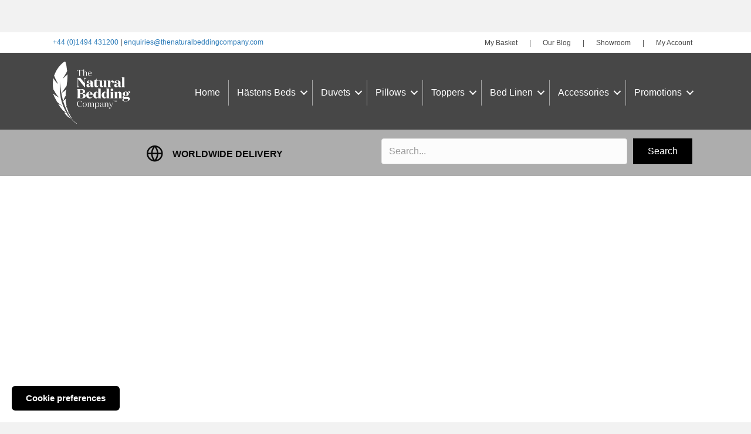

--- FILE ---
content_type: text/html; charset=UTF-8
request_url: https://www.thenaturalbeddingcompany.com/showroom/
body_size: 25741
content:
<!DOCTYPE html><html lang="en-GB"><head><script data-no-optimize="1">var litespeed_docref=sessionStorage.getItem("litespeed_docref");litespeed_docref&&(Object.defineProperty(document,"referrer",{get:function(){return litespeed_docref}}),sessionStorage.removeItem("litespeed_docref"));</script> <meta charset="UTF-8" /> <script type="litespeed/javascript">var gform;gform||(document.addEventListener("gform_main_scripts_loaded",function(){gform.scriptsLoaded=!0}),document.addEventListener("gform/theme/scripts_loaded",function(){gform.themeScriptsLoaded=!0}),window.addEventListener("DOMContentLiteSpeedLoaded",function(){gform.domLoaded=!0}),gform={domLoaded:!1,scriptsLoaded:!1,themeScriptsLoaded:!1,isFormEditor:()=>"function"==typeof InitializeEditor,callIfLoaded:function(o){return!(!gform.domLoaded||!gform.scriptsLoaded||!gform.themeScriptsLoaded&&!gform.isFormEditor()||(gform.isFormEditor()&&console.warn("The use of gform.initializeOnLoaded() is deprecated in the form editor context and will be removed in Gravity Forms 3.1."),o(),0))},initializeOnLoaded:function(o){gform.callIfLoaded(o)||(document.addEventListener("gform_main_scripts_loaded",()=>{gform.scriptsLoaded=!0,gform.callIfLoaded(o)}),document.addEventListener("gform/theme/scripts_loaded",()=>{gform.themeScriptsLoaded=!0,gform.callIfLoaded(o)}),window.addEventListener("DOMContentLiteSpeedLoaded",()=>{gform.domLoaded=!0,gform.callIfLoaded(o)}))},hooks:{action:{},filter:{}},addAction:function(o,r,e,t){gform.addHook("action",o,r,e,t)},addFilter:function(o,r,e,t){gform.addHook("filter",o,r,e,t)},doAction:function(o){gform.doHook("action",o,arguments)},applyFilters:function(o){return gform.doHook("filter",o,arguments)},removeAction:function(o,r){gform.removeHook("action",o,r)},removeFilter:function(o,r,e){gform.removeHook("filter",o,r,e)},addHook:function(o,r,e,t,n){null==gform.hooks[o][r]&&(gform.hooks[o][r]=[]);var d=gform.hooks[o][r];null==n&&(n=r+"_"+d.length),gform.hooks[o][r].push({tag:n,callable:e,priority:t=null==t?10:t})},doHook:function(r,o,e){var t;if(e=Array.prototype.slice.call(e,1),null!=gform.hooks[r][o]&&((o=gform.hooks[r][o]).sort(function(o,r){return o.priority-r.priority}),o.forEach(function(o){"function"!=typeof(t=o.callable)&&(t=window[t]),"action"==r?t.apply(null,e):e[0]=t.apply(null,e)})),"filter"==r)return e[0]},removeHook:function(o,r,t,n){var e;null!=gform.hooks[o][r]&&(e=(e=gform.hooks[o][r]).filter(function(o,r,e){return!!(null!=n&&n!=o.tag||null!=t&&t!=o.priority)}),gform.hooks[o][r]=e)}})</script> <meta name='viewport' content='width=device-width, initial-scale=1.0' /><meta http-equiv='X-UA-Compatible' content='IE=edge' /><link rel="profile" href="https://gmpg.org/xfn/11" /><title>Showroom &#8211; The Natural Bedding Company</title><style>img:is([sizes="auto" i], [sizes^="auto," i]) { contain-intrinsic-size: 3000px 1500px }</style><meta name="dc.relation" content="https://www.thenaturalbeddingcompany.com/showroom/"><meta name="dc.source" content="https://www.thenaturalbeddingcompany.com/"><meta name="dc.language" content="en_GB"><meta property="og:url" content="https://www.thenaturalbeddingcompany.com/showroom/"><meta property="og:site_name" content="The Natural Bedding Company"><meta property="og:locale" content="en_GB"><meta property="og:type" content="article"><meta property="article:author" content=""><meta property="article:publisher" content=""><meta property="og:title" content="Showroom &#8211; The Natural Bedding Company"><meta property="fb:pages" content=""><meta property="fb:admins" content=""><meta property="fb:app_id" content=""><meta name="twitter:card" content="summary"><meta name="twitter:site" content=""><meta name="twitter:creator" content=""><meta name="twitter:title" content="Showroom &#8211; The Natural Bedding Company"><link rel='dns-prefetch' href='//fonts.googleapis.com' /><link href='https://fonts.gstatic.com' crossorigin rel='preconnect' /><link rel="alternate" type="application/rss+xml" title="The Natural Bedding Company &raquo; Feed" href="https://www.thenaturalbeddingcompany.com/feed/" /><link rel="alternate" type="application/rss+xml" title="The Natural Bedding Company &raquo; Comments Feed" href="https://www.thenaturalbeddingcompany.com/comments/feed/" /><link rel="preload" href="https://www.thenaturalbeddingcompany.com/wp-content/plugins/bb-plugin/fonts/fontawesome/5.15.4/webfonts/fa-solid-900.woff2" as="font" type="font/woff2" crossorigin="anonymous"><link data-optimized="2" rel="stylesheet" href="https://www.thenaturalbeddingcompany.com/wp-content/litespeed/css/b4edec76abea4184489b434ee7cac49a.css?ver=e6cf1" /><link rel="preload" as="image" href="https://www.thenaturalbeddingcompany.com/wp-content/uploads/2017/11/tnbc-logo.png"><link rel="preload" as="image" href="https://www.thenaturalbeddingcompany.com/wp-content/uploads/2021/02/zz-DSC4399-745x1024.jpg"><link rel="preload" as="image" href="https://www.thenaturalbeddingcompany.com/wp-content/uploads/2021/02/zzz-DSC4421-edit-1024x645.jpg"><link rel="preload" as="image" href="https://www.thenaturalbeddingcompany.com/wp-content/uploads/2021/02/zzzz-DSC4496-edit-1024x683.jpg"><style id='wp-block-library-theme-inline-css'>.wp-block-audio :where(figcaption){color:#555;font-size:13px;text-align:center}.is-dark-theme .wp-block-audio :where(figcaption){color:#ffffffa6}.wp-block-audio{margin:0 0 1em}.wp-block-code{border:1px solid #ccc;border-radius:4px;font-family:Menlo,Consolas,monaco,monospace;padding:.8em 1em}.wp-block-embed :where(figcaption){color:#555;font-size:13px;text-align:center}.is-dark-theme .wp-block-embed :where(figcaption){color:#ffffffa6}.wp-block-embed{margin:0 0 1em}.blocks-gallery-caption{color:#555;font-size:13px;text-align:center}.is-dark-theme .blocks-gallery-caption{color:#ffffffa6}:root :where(.wp-block-image figcaption){color:#555;font-size:13px;text-align:center}.is-dark-theme :root :where(.wp-block-image figcaption){color:#ffffffa6}.wp-block-image{margin:0 0 1em}.wp-block-pullquote{border-bottom:4px solid;border-top:4px solid;color:currentColor;margin-bottom:1.75em}.wp-block-pullquote cite,.wp-block-pullquote footer,.wp-block-pullquote__citation{color:currentColor;font-size:.8125em;font-style:normal;text-transform:uppercase}.wp-block-quote{border-left:.25em solid;margin:0 0 1.75em;padding-left:1em}.wp-block-quote cite,.wp-block-quote footer{color:currentColor;font-size:.8125em;font-style:normal;position:relative}.wp-block-quote:where(.has-text-align-right){border-left:none;border-right:.25em solid;padding-left:0;padding-right:1em}.wp-block-quote:where(.has-text-align-center){border:none;padding-left:0}.wp-block-quote.is-large,.wp-block-quote.is-style-large,.wp-block-quote:where(.is-style-plain){border:none}.wp-block-search .wp-block-search__label{font-weight:700}.wp-block-search__button{border:1px solid #ccc;padding:.375em .625em}:where(.wp-block-group.has-background){padding:1.25em 2.375em}.wp-block-separator.has-css-opacity{opacity:.4}.wp-block-separator{border:none;border-bottom:2px solid;margin-left:auto;margin-right:auto}.wp-block-separator.has-alpha-channel-opacity{opacity:1}.wp-block-separator:not(.is-style-wide):not(.is-style-dots){width:100px}.wp-block-separator.has-background:not(.is-style-dots){border-bottom:none;height:1px}.wp-block-separator.has-background:not(.is-style-wide):not(.is-style-dots){height:2px}.wp-block-table{margin:0 0 1em}.wp-block-table td,.wp-block-table th{word-break:normal}.wp-block-table :where(figcaption){color:#555;font-size:13px;text-align:center}.is-dark-theme .wp-block-table :where(figcaption){color:#ffffffa6}.wp-block-video :where(figcaption){color:#555;font-size:13px;text-align:center}.is-dark-theme .wp-block-video :where(figcaption){color:#ffffffa6}.wp-block-video{margin:0 0 1em}:root :where(.wp-block-template-part.has-background){margin-bottom:0;margin-top:0;padding:1.25em 2.375em}</style><style id='classic-theme-styles-inline-css'>/*! This file is auto-generated */
.wp-block-button__link{color:#fff;background-color:#32373c;border-radius:9999px;box-shadow:none;text-decoration:none;padding:calc(.667em + 2px) calc(1.333em + 2px);font-size:1.125em}.wp-block-file__button{background:#32373c;color:#fff;text-decoration:none}</style><style id='wpseopress-local-business-style-inline-css'>span.wp-block-wpseopress-local-business-field{margin-right:8px}</style><style id='wpseopress-table-of-contents-style-inline-css'>.wp-block-wpseopress-table-of-contents li.active>a{font-weight:bold}</style><style id='global-styles-inline-css'>:root{--wp--preset--aspect-ratio--square: 1;--wp--preset--aspect-ratio--4-3: 4/3;--wp--preset--aspect-ratio--3-4: 3/4;--wp--preset--aspect-ratio--3-2: 3/2;--wp--preset--aspect-ratio--2-3: 2/3;--wp--preset--aspect-ratio--16-9: 16/9;--wp--preset--aspect-ratio--9-16: 9/16;--wp--preset--color--black: #000000;--wp--preset--color--cyan-bluish-gray: #abb8c3;--wp--preset--color--white: #ffffff;--wp--preset--color--pale-pink: #f78da7;--wp--preset--color--vivid-red: #cf2e2e;--wp--preset--color--luminous-vivid-orange: #ff6900;--wp--preset--color--luminous-vivid-amber: #fcb900;--wp--preset--color--light-green-cyan: #7bdcb5;--wp--preset--color--vivid-green-cyan: #00d084;--wp--preset--color--pale-cyan-blue: #8ed1fc;--wp--preset--color--vivid-cyan-blue: #0693e3;--wp--preset--color--vivid-purple: #9b51e0;--wp--preset--color--fl-heading-text: #333333;--wp--preset--color--fl-body-bg: #f2f2f2;--wp--preset--color--fl-body-text: #0a0a0a;--wp--preset--color--fl-accent: #2b7bb9;--wp--preset--color--fl-accent-hover: #2b7bb9;--wp--preset--color--fl-topbar-bg: #ffffff;--wp--preset--color--fl-topbar-text: #000000;--wp--preset--color--fl-topbar-link: #428bca;--wp--preset--color--fl-topbar-hover: #428bca;--wp--preset--color--fl-header-bg: #ffffff;--wp--preset--color--fl-header-text: #000000;--wp--preset--color--fl-header-link: #428bca;--wp--preset--color--fl-header-hover: #428bca;--wp--preset--color--fl-nav-bg: #ffffff;--wp--preset--color--fl-nav-link: #428bca;--wp--preset--color--fl-nav-hover: #428bca;--wp--preset--color--fl-content-bg: #ffffff;--wp--preset--color--fl-footer-widgets-bg: #ffffff;--wp--preset--color--fl-footer-widgets-text: #000000;--wp--preset--color--fl-footer-widgets-link: #428bca;--wp--preset--color--fl-footer-widgets-hover: #428bca;--wp--preset--color--fl-footer-bg: #ffffff;--wp--preset--color--fl-footer-text: #000000;--wp--preset--color--fl-footer-link: #428bca;--wp--preset--color--fl-footer-hover: #428bca;--wp--preset--gradient--vivid-cyan-blue-to-vivid-purple: linear-gradient(135deg,rgba(6,147,227,1) 0%,rgb(155,81,224) 100%);--wp--preset--gradient--light-green-cyan-to-vivid-green-cyan: linear-gradient(135deg,rgb(122,220,180) 0%,rgb(0,208,130) 100%);--wp--preset--gradient--luminous-vivid-amber-to-luminous-vivid-orange: linear-gradient(135deg,rgba(252,185,0,1) 0%,rgba(255,105,0,1) 100%);--wp--preset--gradient--luminous-vivid-orange-to-vivid-red: linear-gradient(135deg,rgba(255,105,0,1) 0%,rgb(207,46,46) 100%);--wp--preset--gradient--very-light-gray-to-cyan-bluish-gray: linear-gradient(135deg,rgb(238,238,238) 0%,rgb(169,184,195) 100%);--wp--preset--gradient--cool-to-warm-spectrum: linear-gradient(135deg,rgb(74,234,220) 0%,rgb(151,120,209) 20%,rgb(207,42,186) 40%,rgb(238,44,130) 60%,rgb(251,105,98) 80%,rgb(254,248,76) 100%);--wp--preset--gradient--blush-light-purple: linear-gradient(135deg,rgb(255,206,236) 0%,rgb(152,150,240) 100%);--wp--preset--gradient--blush-bordeaux: linear-gradient(135deg,rgb(254,205,165) 0%,rgb(254,45,45) 50%,rgb(107,0,62) 100%);--wp--preset--gradient--luminous-dusk: linear-gradient(135deg,rgb(255,203,112) 0%,rgb(199,81,192) 50%,rgb(65,88,208) 100%);--wp--preset--gradient--pale-ocean: linear-gradient(135deg,rgb(255,245,203) 0%,rgb(182,227,212) 50%,rgb(51,167,181) 100%);--wp--preset--gradient--electric-grass: linear-gradient(135deg,rgb(202,248,128) 0%,rgb(113,206,126) 100%);--wp--preset--gradient--midnight: linear-gradient(135deg,rgb(2,3,129) 0%,rgb(40,116,252) 100%);--wp--preset--font-size--small: 13px;--wp--preset--font-size--medium: 20px;--wp--preset--font-size--large: 36px;--wp--preset--font-size--x-large: 42px;--wp--preset--spacing--20: 0.44rem;--wp--preset--spacing--30: 0.67rem;--wp--preset--spacing--40: 1rem;--wp--preset--spacing--50: 1.5rem;--wp--preset--spacing--60: 2.25rem;--wp--preset--spacing--70: 3.38rem;--wp--preset--spacing--80: 5.06rem;--wp--preset--shadow--natural: 6px 6px 9px rgba(0, 0, 0, 0.2);--wp--preset--shadow--deep: 12px 12px 50px rgba(0, 0, 0, 0.4);--wp--preset--shadow--sharp: 6px 6px 0px rgba(0, 0, 0, 0.2);--wp--preset--shadow--outlined: 6px 6px 0px -3px rgba(255, 255, 255, 1), 6px 6px rgba(0, 0, 0, 1);--wp--preset--shadow--crisp: 6px 6px 0px rgba(0, 0, 0, 1);}:where(.is-layout-flex){gap: 0.5em;}:where(.is-layout-grid){gap: 0.5em;}body .is-layout-flex{display: flex;}.is-layout-flex{flex-wrap: wrap;align-items: center;}.is-layout-flex > :is(*, div){margin: 0;}body .is-layout-grid{display: grid;}.is-layout-grid > :is(*, div){margin: 0;}:where(.wp-block-columns.is-layout-flex){gap: 2em;}:where(.wp-block-columns.is-layout-grid){gap: 2em;}:where(.wp-block-post-template.is-layout-flex){gap: 1.25em;}:where(.wp-block-post-template.is-layout-grid){gap: 1.25em;}.has-black-color{color: var(--wp--preset--color--black) !important;}.has-cyan-bluish-gray-color{color: var(--wp--preset--color--cyan-bluish-gray) !important;}.has-white-color{color: var(--wp--preset--color--white) !important;}.has-pale-pink-color{color: var(--wp--preset--color--pale-pink) !important;}.has-vivid-red-color{color: var(--wp--preset--color--vivid-red) !important;}.has-luminous-vivid-orange-color{color: var(--wp--preset--color--luminous-vivid-orange) !important;}.has-luminous-vivid-amber-color{color: var(--wp--preset--color--luminous-vivid-amber) !important;}.has-light-green-cyan-color{color: var(--wp--preset--color--light-green-cyan) !important;}.has-vivid-green-cyan-color{color: var(--wp--preset--color--vivid-green-cyan) !important;}.has-pale-cyan-blue-color{color: var(--wp--preset--color--pale-cyan-blue) !important;}.has-vivid-cyan-blue-color{color: var(--wp--preset--color--vivid-cyan-blue) !important;}.has-vivid-purple-color{color: var(--wp--preset--color--vivid-purple) !important;}.has-black-background-color{background-color: var(--wp--preset--color--black) !important;}.has-cyan-bluish-gray-background-color{background-color: var(--wp--preset--color--cyan-bluish-gray) !important;}.has-white-background-color{background-color: var(--wp--preset--color--white) !important;}.has-pale-pink-background-color{background-color: var(--wp--preset--color--pale-pink) !important;}.has-vivid-red-background-color{background-color: var(--wp--preset--color--vivid-red) !important;}.has-luminous-vivid-orange-background-color{background-color: var(--wp--preset--color--luminous-vivid-orange) !important;}.has-luminous-vivid-amber-background-color{background-color: var(--wp--preset--color--luminous-vivid-amber) !important;}.has-light-green-cyan-background-color{background-color: var(--wp--preset--color--light-green-cyan) !important;}.has-vivid-green-cyan-background-color{background-color: var(--wp--preset--color--vivid-green-cyan) !important;}.has-pale-cyan-blue-background-color{background-color: var(--wp--preset--color--pale-cyan-blue) !important;}.has-vivid-cyan-blue-background-color{background-color: var(--wp--preset--color--vivid-cyan-blue) !important;}.has-vivid-purple-background-color{background-color: var(--wp--preset--color--vivid-purple) !important;}.has-black-border-color{border-color: var(--wp--preset--color--black) !important;}.has-cyan-bluish-gray-border-color{border-color: var(--wp--preset--color--cyan-bluish-gray) !important;}.has-white-border-color{border-color: var(--wp--preset--color--white) !important;}.has-pale-pink-border-color{border-color: var(--wp--preset--color--pale-pink) !important;}.has-vivid-red-border-color{border-color: var(--wp--preset--color--vivid-red) !important;}.has-luminous-vivid-orange-border-color{border-color: var(--wp--preset--color--luminous-vivid-orange) !important;}.has-luminous-vivid-amber-border-color{border-color: var(--wp--preset--color--luminous-vivid-amber) !important;}.has-light-green-cyan-border-color{border-color: var(--wp--preset--color--light-green-cyan) !important;}.has-vivid-green-cyan-border-color{border-color: var(--wp--preset--color--vivid-green-cyan) !important;}.has-pale-cyan-blue-border-color{border-color: var(--wp--preset--color--pale-cyan-blue) !important;}.has-vivid-cyan-blue-border-color{border-color: var(--wp--preset--color--vivid-cyan-blue) !important;}.has-vivid-purple-border-color{border-color: var(--wp--preset--color--vivid-purple) !important;}.has-vivid-cyan-blue-to-vivid-purple-gradient-background{background: var(--wp--preset--gradient--vivid-cyan-blue-to-vivid-purple) !important;}.has-light-green-cyan-to-vivid-green-cyan-gradient-background{background: var(--wp--preset--gradient--light-green-cyan-to-vivid-green-cyan) !important;}.has-luminous-vivid-amber-to-luminous-vivid-orange-gradient-background{background: var(--wp--preset--gradient--luminous-vivid-amber-to-luminous-vivid-orange) !important;}.has-luminous-vivid-orange-to-vivid-red-gradient-background{background: var(--wp--preset--gradient--luminous-vivid-orange-to-vivid-red) !important;}.has-very-light-gray-to-cyan-bluish-gray-gradient-background{background: var(--wp--preset--gradient--very-light-gray-to-cyan-bluish-gray) !important;}.has-cool-to-warm-spectrum-gradient-background{background: var(--wp--preset--gradient--cool-to-warm-spectrum) !important;}.has-blush-light-purple-gradient-background{background: var(--wp--preset--gradient--blush-light-purple) !important;}.has-blush-bordeaux-gradient-background{background: var(--wp--preset--gradient--blush-bordeaux) !important;}.has-luminous-dusk-gradient-background{background: var(--wp--preset--gradient--luminous-dusk) !important;}.has-pale-ocean-gradient-background{background: var(--wp--preset--gradient--pale-ocean) !important;}.has-electric-grass-gradient-background{background: var(--wp--preset--gradient--electric-grass) !important;}.has-midnight-gradient-background{background: var(--wp--preset--gradient--midnight) !important;}.has-small-font-size{font-size: var(--wp--preset--font-size--small) !important;}.has-medium-font-size{font-size: var(--wp--preset--font-size--medium) !important;}.has-large-font-size{font-size: var(--wp--preset--font-size--large) !important;}.has-x-large-font-size{font-size: var(--wp--preset--font-size--x-large) !important;}
:where(.wp-block-post-template.is-layout-flex){gap: 1.25em;}:where(.wp-block-post-template.is-layout-grid){gap: 1.25em;}
:where(.wp-block-columns.is-layout-flex){gap: 2em;}:where(.wp-block-columns.is-layout-grid){gap: 2em;}
:root :where(.wp-block-pullquote){font-size: 1.5em;line-height: 1.6;}</style><style id='woocommerce-inline-inline-css'>.woocommerce form .form-row .required { visibility: visible; }</style> <script type="litespeed/javascript" data-src="https://www.thenaturalbeddingcompany.com/wp-includes/js/jquery/jquery.min.js" id="jquery-core-js"></script> <script id="wc-add-to-cart-js-extra" type="litespeed/javascript">var wc_add_to_cart_params={"ajax_url":"\/wp-admin\/admin-ajax.php","wc_ajax_url":"\/?wc-ajax=%%endpoint%%","i18n_view_cart":"View basket","cart_url":"https:\/\/www.thenaturalbeddingcompany.com\/basket\/","is_cart":"","cart_redirect_after_add":"no"}</script> <script id="woocommerce-js-extra" type="litespeed/javascript">var woocommerce_params={"ajax_url":"\/wp-admin\/admin-ajax.php","wc_ajax_url":"\/?wc-ajax=%%endpoint%%","i18n_password_show":"Show password","i18n_password_hide":"Hide password"}</script> <script id="woo-conditional-shipping-js-js-extra" type="litespeed/javascript">var conditional_shipping_settings={"trigger_fields":[]}</script> <link rel="https://api.w.org/" href="https://www.thenaturalbeddingcompany.com/wp-json/" /><link rel="alternate" title="JSON" type="application/json" href="https://www.thenaturalbeddingcompany.com/wp-json/wp/v2/pages/216" /><link rel="EditURI" type="application/rsd+xml" title="RSD" href="https://www.thenaturalbeddingcompany.com/xmlrpc.php?rsd" /><link rel='shortlink' href='https://www.thenaturalbeddingcompany.com/?p=216' /><link rel="alternate" title="oEmbed (JSON)" type="application/json+oembed" href="https://www.thenaturalbeddingcompany.com/wp-json/oembed/1.0/embed?url=https%3A%2F%2Fwww.thenaturalbeddingcompany.com%2Fshowroom%2F" /><link rel="alternate" title="oEmbed (XML)" type="text/xml+oembed" href="https://www.thenaturalbeddingcompany.com/wp-json/oembed/1.0/embed?url=https%3A%2F%2Fwww.thenaturalbeddingcompany.com%2Fshowroom%2F&#038;format=xml" />
<noscript><style>.woocommerce-product-gallery{ opacity: 1 !important; }</style></noscript><link rel="icon" href="https://www.thenaturalbeddingcompany.com/wp-content/uploads/2018/04/cropped-fav-icon-32x32.png" sizes="32x32" /><link rel="icon" href="https://www.thenaturalbeddingcompany.com/wp-content/uploads/2018/04/cropped-fav-icon-192x192.png" sizes="192x192" /><link rel="apple-touch-icon" href="https://www.thenaturalbeddingcompany.com/wp-content/uploads/2018/04/cropped-fav-icon-180x180.png" /><meta name="msapplication-TileImage" content="https://www.thenaturalbeddingcompany.com/wp-content/uploads/2018/04/cropped-fav-icon-270x270.png" /><style id="wp-custom-css">/*
You can add your own CSS here.

Click the help icon above to learn more.
*/

/* PART 1 - Before Lazy Load */
img[data-lazyloaded]{
    opacity: 0;
}

/* PART 2 - Upon Lazy Load */
img.litespeed-loaded{
    -webkit-transition: opacity .5s linear 0.2s;
    -moz-transition: opacity .5s linear 0.2s;
    transition: opacity .5s linear 0.2s;
    opacity: 1;
}

/* Desktop */
.woocommerce-demo-store {
    margin-top: 55px;
}

.woocommerce-store-notice__dismiss-link {
	display: none;
}

/* Mobile */
@media (max-width: 768px) {
    .woocommerce-demo-store {
        margin-top: 55px;
    }
}

.yith-wapo-block .yith-wapo-addon.yith-wapo-addon-type-label .yith-wapo-option label {
	min-height: 210px;
}

.yith-wapo-block .yith-wapo-addon.yith-wapo-addon-type-label .yith-wapo-option label .image {
	min-width: 100%;
}

.yith-wapo-block .yith-wapo-addon.yith-wapo-addon-type-label .yith-wapo-option label {
	border-radius: 0px;
}

.yith-wapo-block .yith-wapo-addon.yith-wapo-addon-type-label .yith-wapo-option label { 
text-align: center !important;
}

.widget_currency_converter label {
	  font-size: 18px;
    font-weight: 600;
	  line-height: 1.4;
    letter-spacing: 0px;
	  text-transform: none;
    font-style: normal;
	color: #333;
	font-family: "Montserrat",sans-serif;
}

.ywapo_label_price span {
	color: #333 !important;
}

.disabled-link {
        cursor: default;
        pointer-events: none;        
        text-decoration: none;
    }

.ywapo_label_price {
	clear: both !important;
}

.sticky-product-image {
	  position: -webkit-sticky; /* Safari */
  position: sticky;
  top: 200px;
}

.woocommerce form .form-row .ywapo_input_container label > img {
	width: 100%;
}

.currency_switcher {
	width: 100%;
	padding: 8px;
	border-color: #e6e6e6 !important;
	font-weight: 600;
}

.bundled_products {
border-width: 1px !important;
border-style: solid !important;
border-color: #e6e6e6 !important;
padding: 5px !important;
}

#single-cart-styles .woocommerce-variation-price {
	display: none !important;
	background-color: white !important;
}

.bundled_products tr {
border-width: 1px !important;
border-style: solid !important;
border-color: #e6e6e6 !important;
padding: 5px !important;
}

.bundled_products thead {
background-color: #474747;
color: #ffffff;
}

.bundled_products thead tr th {
padding: 10px !important;
}

.bundled_products tbody tr td {
padding: 20px !important;
}

.single_add_to_cart_button {
background-color: #474747 !important;
border-radius: 0px !important;
padding: 15px 25px 15px 25px !important;
}

.woocommerce .quantity input.qty, .woocommerce-page .quantity input.qty {
height: 53px;
min-width: 70px;
}

.fl-post-grid-image img {
border-width: 1px !important;
border-style: solid !important;
border-color: #e6e6e6 !important;
}

footer p {
font-size: 12px !important;
}

#white-header-bar {
background-color: #ffffff !important;
	font-size: 12px;
}

.woocommerce-variation-price {
padding: 10px;
background-color: #b5b5b5;
margin-bottom: 30px
}
//
.single_variation_wrap .woocommerce-Price-amount.amount {
color: #ffffff;
}
//
.variations select {
border-color: #474747;
border-style: solid;
border-width: 1px;
padding: 10px;
}

.woocommerce div.product form.cart .variations select {
min-width: 100%;
}

.bundled_item_wrap .woocommerce-variation-price {
background-color: #ffffff;
}

.checkout-button {
background-color: #474747 !important;
border-radius: 0px !important;
padding: 15px !important;
font-size: 18px !important
}

.posted_in a {
color: #474747;
}

.price:before {
content:'Product Price: '
}

.button {
background-color: #474747 !important;
color: #ffffff !important;
border-radius: 0px !important;
}

.woocommerce-MyAccount-content .woocommerce-Button {
background-color: #474747 !important;
border-color: #474747 !important;
color: #ffffff !important;
border-radius: 0px !important;
border-style: solid !important;
padding: 10px 30px 10px 30px !important;
}

.customer-service-menu, .about-us-menu, .simpler-shopping-menu {
font-size: 14px;
}

.customer-service-menu li, .about-us-menu li, .simpler-shopping-menu li {
margin-bottom: 2px !important;
}

.header-menu li {
float: right;
padding-left: 10px;
padding-right: 10px;
}

.header-menu li a, .header-menu li a:hover {
color: #474747;
}

.fl-theme-builder-woo-notices {
margin-top: 50px;
margin-bottom: 0px;
}

.woocommerce-message a.button {
padding: 5px 30px 5px 30px !important;
background-color: #474747 !important;
}

.onsale {
	background: red !important;
}

del .woocommerce-Price-amount.amount {
	font-weight: 700 !important;
	color: black !important;
}

.filters {
	font-size: 14px !important;
}

.filters h4 {
	font-size: 18px;
	font-weight: 700;
}

.nf-field-element input[type=button] {
	padding: 15px 30px 15px 30px !important;
	background-color: #474747;
	border-radius: 0px;
}

.gform_wrapper .gfield .ginput_container select {
	border-width: 1px !important;
	border-radius: 4px;
	padding: 12px !important;
}

.fl-terms-checkbox-wrap label {
padding-top: 7px;	
font-size: 10px;
}

.comp-p {
	margin: 50px !important;
}

.button-comp {
	padding: 20px;
	clear: both !important;
	background-color: #ff948d;
	color: white;
}

.button-comp:hover {
	color: white;
}

.payment_method_finance_gateway img {
	width: 120px !important;
	border-width: 1px;
	border-color: #dddddd;
	border-style: solid;
	padding: 10px 0px 10px 0px !important;
}

body.has-blocks .fl-post-content ul, body.has-blocks .fl-post-content ol {
	max-width:1100px !important;
}
/*
.ywapo_options_container {
	width: 100%;
}

.bed-options .ywapo_input_container.ywapo_input_container_labels {
	width: 18.5% !important;
float: left;
	clear: none;
	font-size: 12px;
	min-height: 290px;
}

.yith-wapo-option {
		width: 18.5% !important;
float: left;
	clear: none;
	font-size: 12px;
	min-height: 290px;
}

.ywapo_label img {
	float: left;
	margin-bottom: 20px !important;
}

.ywapo_option_label span {
	float: left;
}

.bed-options .ywapo_input_container.ywapo_input_container_radio {
	width: 50% !important;
	display: inline-block;
}

.bed-options .variations label {
	font-size: 25px;
	font-weight: 300 !important;
	color: #333;
	font-family: "Montserrat",sans-serif;
	margin-left: 2px !important;
}

.bed-options .ywapo_input_container_radio {
	font-size: 18px;
}

.bed-options input[type=radio] {
	height: 25px !important;
	width: 25px !important;
	margin-top: 10px !important;
}

.bed-options .ywapo_input_container_radio label {
	vertical-align: 7px !important;
}

.bed-options .yith_wapo_groups_container {
	margin-top: 0px;
}
*/
@media screen and (max-width: 769px) {
header {
background-color: #474747 !important;
}
	.sticky-product-image {
	  position: relative !important;
		top: 0px;
}
	
	.bed-options .ywapo_input_container.ywapo_input_container_labels {
	width: 46% !important;
float: left;
	clear: none;
}
	.ywapo_option_label.ywapo_label_position_before {
		font-size: 12px !important;
	}
	.variations label {
		float: left;
	}
	
	.variations .value {
		float: left;
	}
}</style><style type="text/css" id="c4wp-checkout-css">.woocommerce-checkout .c4wp_captcha_field {
						margin-bottom: 10px;
						margin-top: 15px;
						position: relative;
						display: inline-block;
					}</style><style type="text/css" id="c4wp-v3-lp-form-css">.login #login, .login #lostpasswordform {
					min-width: 350px !important;
				}
				.wpforms-field-c4wp iframe {
					width: 100% !important;
				}</style></head><body class="wp-singular page-template-default page page-id-216 wp-theme-bb-theme wp-child-theme-bb-theme-child theme-bb-theme fl-builder fl-builder-2-9-4 fl-themer-1-5-2 fl-theme-1-7-19 fl-no-js woocommerce-demo-store woocommerce-no-js cp_aff_false fl-theme-builder-footer fl-theme-builder-footer-site-footer fl-theme-builder-header fl-theme-builder-header-site-header-content-pages fl-theme-builder-part fl-theme-builder-part-security-bar fl-framework-bootstrap fl-preset-default fl-full-width fl-search-active" itemscope="itemscope" itemtype="https://schema.org/WebPage"><p role="complementary" aria-label="Store notice" class="woocommerce-store-notice demo_store" data-notice-id="48da835a0466edfbdf7fce170b2d2db1" style="display:none;">UP TO 40% OFF ALL SHOWROOM BEDS . . . . . . . .
WHEN THEY'RE GONE THEY'RE GONE!!
<a role="button" href="#" class="woocommerce-store-notice__dismiss-link">Dismiss</a></p><div data-nosnippet class="seopress-user-consent seopress-user-message seopress-user-consent-hide"><p>This site uses cookies for analytics and to improve your experience. By clicking Accept, you consent to our use of cookies. Learn more in our <a href="https://www.thenaturalbeddingcompany.com/privacy-policy/">privacy policy</a>.</p><p>
<button id="seopress-user-consent-accept" type="button">Accept</button>
<button type="button" id="seopress-user-consent-close">Decline</button></p></div><div class="seopress-user-consent-backdrop seopress-user-consent-hide"></div><div data-nosnippet class="seopress-user-consent seopress-edit-choice"><p>
<button id="seopress-user-consent-edit" type="button">Cookie preferences</button></p></div><style>.seopress-user-consent {position: fixed;z-index: 8000;display: inline-flex;flex-direction: column;justify-content: center;border: none;box-sizing: border-box;left: 0;right: 0;width: 100%;padding: 18px 24px;bottom:0;text-align:center;background:#FFFFFF;box-shadow: 0 -2px 10px rgba(0, 0, 0, 0.08);}@media (max-width: 782px) {.seopress-user-consent {padding: 16px;}.seopress-user-consent.seopress-user-message {flex-direction: column !important;align-items: stretch;gap: 16px;}.seopress-user-consent.seopress-user-message p:first-child {margin: 0 !important;text-align: center;}.seopress-user-consent.seopress-user-message p:last-child {width: 100%; flex-direction: column;justify-content: stretch;gap: 10px;}.seopress-user-consent.seopress-user-message button {width: 100% !important;min-width: auto !important;}}}.seopress-user-consent.seopress-user-message p:first-child {margin: 0;line-height: 1.6;flex: 1;}.seopress-user-consent p {margin: 0;font-size: 15px;line-height: 1.6;color:#2c3e50;}.seopress-user-consent a{color:#1a1a1a;text-decoration: underline;font-weight: 500;}.seopress-user-consent a:hover{text-decoration: none;opacity: 0.7;}.seopress-user-consent.seopress-user-message {flex-direction: row;align-items: center;gap: 24px;}.seopress-user-consent.seopress-user-message p:last-child {display: flex;gap: 12px;justify-content: flex-end;flex-wrap: nowrap;margin: 0;flex-shrink: 0;}.seopress-user-consent button {padding: 12px 24px;border: none;border-radius: 6px;font-size: 15px;font-weight: 600;cursor: pointer;transition: all 0.2s ease;flex: 0 1 auto;min-width: 120px;background:#000000;color:#ffffff;}.seopress-user-consent button:hover{transform: translateY(-1px);box-shadow: 0 2px 8px rgba(0, 0, 0, 0.15);background:#000000;color:#ffffff;}#seopress-user-consent-close{border: 2px solid #d1d5db !important;background:#ffffff;color:#374151;}#seopress-user-consent-close:hover{background:#f9fafb;border-color: #9ca3af !important;color:#1f2937;}@media (max-width: 480px) {.seopress-user-consent.seopress-user-message p:last-child {flex-direction: column;}.seopress-user-consent button {width: 100%;min-width: auto;}}.seopress-user-consent-hide{display:none !important;}.seopress-edit-choice{
        background: none;
        justify-content: flex-start;
        align-items: flex-start;
        z-index: 7999;
        border: none;
        width: auto;
        transform: none !important;
        left: 20px !important;
        right: auto !important;
        bottom: 20px;
        top: auto;
        box-shadow: none;
        padding: 0;
    }</style><a aria-label="Skip to content" class="fl-screen-reader-text" href="#fl-main-content">Skip to content</a><div class="fl-page"><div class="fl-builder-content fl-builder-content-383 fl-builder-global-templates-locked" data-post-id="383" data-type="part"><div id="white-header-bar" class="fl-row fl-row-full-width fl-row-bg-color fl-node-5a0476cff27dd fl-row-default-height fl-row-align-center" data-node="5a0476cff27dd"><div class="fl-row-content-wrap"><div class="fl-row-content fl-row-fixed-width fl-node-content"><div class="fl-col-group fl-node-5a047514d4a3c fl-col-group-equal-height fl-col-group-align-center fl-col-group-custom-width" data-node="5a047514d4a3c"><div class="fl-col fl-node-5a047514d4a78 fl-col-bg-color fl-col-small-custom-width" data-node="5a047514d4a78"><div class="fl-col-content fl-node-content"><div class="fl-module fl-module-html fl-node-5a047514d4b25 fl-visible-desktop fl-visible-large" data-node="5a047514d4b25"><div class="fl-module-content fl-node-content"><div class="fl-html">
<a href="tel:01494431200">+44 (0)1494 431200</a> | <a href="mailto:enquiries@thenaturalbeddingcompany.com">enquiries@thenaturalbeddingcompany.com</a></div></div></div></div></div><div class="fl-col fl-node-5a047514d4ada fl-col-bg-color fl-col-small fl-col-small-custom-width" data-node="5a047514d4ada"><div class="fl-col-content fl-node-content"><div class="fl-module fl-module-widget fl-node-5a047514d4b5f fl-visible-desktop fl-visible-large header-menu" data-node="5a047514d4b5f"><div class="fl-module-content fl-node-content"><div class="fl-widget"><div class="widget widget_nav_menu"><div class="menu-header-bar-container"><ul id="menu-header-bar" class="menu"><li id="menu-item-372" class="menu-item menu-item-type-post_type menu-item-object-page menu-item-372"><a href="https://www.thenaturalbeddingcompany.com/my-account/">My Account</a></li><li id="menu-item-386" class="menu-item menu-item-type-custom menu-item-object-custom menu-item-386"><a href="#">|</a></li><li id="menu-item-1515" class="menu-item menu-item-type-post_type menu-item-object-page current-menu-item page_item page-item-216 current_page_item menu-item-1515"><a href="https://www.thenaturalbeddingcompany.com/showroom/" aria-current="page">Showroom</a></li><li id="menu-item-1514" class="menu-item menu-item-type-custom menu-item-object-custom menu-item-1514"><a href="#">|</a></li><li id="menu-item-371" class="menu-item menu-item-type-post_type menu-item-object-page menu-item-371"><a href="https://www.thenaturalbeddingcompany.com/blog/">Our Blog</a></li><li id="menu-item-5895" class="menu-item menu-item-type-custom menu-item-object-custom menu-item-5895"><a href="#">|</a></li><li id="menu-item-5894" class="menu-item menu-item-type-post_type menu-item-object-page menu-item-5894"><a href="https://www.thenaturalbeddingcompany.com/basket/">My Basket</a></li></ul></div></div></div></div></div><div class="fl-module fl-module-widget fl-node-5a048c9a402d4 fl-visible-medium fl-visible-mobile header-menu" data-node="5a048c9a402d4"><div class="fl-module-content fl-node-content"><div class="fl-widget"><div class="widget widget_nav_menu"><div class="menu-header-bar-mobile-container"><ul id="menu-header-bar-mobile" class="menu"><li id="menu-item-5899" class="menu-item menu-item-type-post_type menu-item-object-page menu-item-5899"><a href="https://www.thenaturalbeddingcompany.com/my-account/">My Account</a></li><li id="menu-item-501" class="menu-item menu-item-type-custom menu-item-object-custom menu-item-501"><a href="#">|</a></li><li id="menu-item-5898" class="menu-item menu-item-type-post_type menu-item-object-page menu-item-5898"><a href="https://www.thenaturalbeddingcompany.com/basket/">My Basket</a></li></ul></div></div></div></div></div></div></div></div></div></div></div></div><div class="uabb-js-breakpoint" style="display: none;"></div><header class="fl-builder-content fl-builder-content-147 fl-builder-global-templates-locked" data-post-id="147" data-type="header" data-sticky="1" data-sticky-on="" data-sticky-breakpoint="medium" data-shrink="1" data-overlay="0" data-overlay-bg="default" data-shrink-image-height="50px" role="banner" itemscope="itemscope" itemtype="http://schema.org/WPHeader"><div class="fl-row fl-row-full-width fl-row-bg-color fl-node-59fae7ec528f7 fl-row-default-height fl-row-align-center" data-node="59fae7ec528f7"><div class="fl-row-content-wrap"><div class="fl-row-content fl-row-fixed-width fl-node-content"><div class="fl-col-group fl-node-59fae7ec5293f fl-col-group-equal-height fl-col-group-align-center fl-col-group-custom-width" data-node="59fae7ec5293f"><div class="fl-col fl-node-59fae7ec52975 fl-col-bg-color fl-col-small fl-col-small-custom-width" data-node="59fae7ec52975"><div class="fl-col-content fl-node-content"><div class="fl-module fl-module-photo fl-node-5a04487f3b4f6" data-node="5a04487f3b4f6"><div class="fl-module-content fl-node-content"><div class="fl-photo fl-photo-align-center" itemscope itemtype="https://schema.org/ImageObject"><div class="fl-photo-content fl-photo-img-png">
<a href="https://www.thenaturalbeddingcompany.com" target="_self" itemprop="url">
<img decoding="sync" class="fl-photo-img wp-image-231 size-full" src="https://www.thenaturalbeddingcompany.com/wp-content/uploads/2017/11/tnbc-logo.png" alt="tnbc-logo" itemprop="image" height="719" width="899" title="tnbc-logo" data-no-lazy="1" srcset="https://www.thenaturalbeddingcompany.com/wp-content/uploads/2017/11/tnbc-logo.png 899w, https://www.thenaturalbeddingcompany.com/wp-content/uploads/2017/11/tnbc-logo-300x240.png 300w, https://www.thenaturalbeddingcompany.com/wp-content/uploads/2017/11/tnbc-logo-768x614.png 768w" sizes="(max-width: 899px) 100vw, 899px" fetchpriority="high"/>
</a></div></div></div></div></div></div><div class="fl-col fl-node-59fae7ec529ab fl-col-bg-color fl-col-small-custom-width" data-node="59fae7ec529ab"><div class="fl-col-content fl-node-content"><div class="fl-module fl-module-menu fl-node-59fae7ec52a17" data-node="59fae7ec52a17"><div class="fl-module-content fl-node-content"><div class="fl-menu fl-menu-responsive-toggle-mobile">
<button class="fl-menu-mobile-toggle hamburger" aria-label="Menu"><span class="fl-menu-icon svg-container"><svg version="1.1" class="hamburger-menu" xmlns="http://www.w3.org/2000/svg" xmlns:xlink="http://www.w3.org/1999/xlink" viewBox="0 0 512 512">
<rect class="fl-hamburger-menu-top" width="512" height="102"/>
<rect class="fl-hamburger-menu-middle" y="205" width="512" height="102"/>
<rect class="fl-hamburger-menu-bottom" y="410" width="512" height="102"/>
</svg>
</span></button><div class="fl-clear"></div><nav aria-label="Menu" itemscope="itemscope" itemtype="https://schema.org/SiteNavigationElement"><ul id="menu-main-menu" class="menu fl-menu-horizontal fl-toggle-arrows"><li id="menu-item-13" class="menu-item menu-item-type-post_type menu-item-object-page menu-item-home"><a href="https://www.thenaturalbeddingcompany.com/">Home</a></li><li id="menu-item-5881" class="menu-item menu-item-type-post_type menu-item-object-page menu-item-has-children fl-has-submenu"><div class="fl-has-submenu-container"><a href="https://www.thenaturalbeddingcompany.com/hastens-beds/">Hästens Beds</a><span class="fl-menu-toggle"></span></div><ul class="sub-menu"><li id="menu-item-6020" class="menu-item menu-item-type-custom menu-item-object-custom"><a href="https://www.thenaturalbeddingcompany.com/hastens-beds/">Why Buy a Hästens Bed</a></li><li id="menu-item-17450" class="menu-item menu-item-type-post_type menu-item-object-page"><a href="https://www.thenaturalbeddingcompany.com/hastens-vividus/">Hästens Vividus</a></li><li id="menu-item-18161" class="menu-item menu-item-type-post_type menu-item-object-page"><a href="https://www.thenaturalbeddingcompany.com/hastens-dremer/">Hästens Drēmer</a></li><li id="menu-item-6033" class="menu-item menu-item-type-post_type menu-item-object-page"><a href="https://www.thenaturalbeddingcompany.com/hastens-2000t-2/">Hästens 2000T</a></li><li id="menu-item-6867" class="menu-item menu-item-type-post_type menu-item-object-page"><a href="https://www.thenaturalbeddingcompany.com/hastens-herlewing/">Hästens Herlewing</a></li><li id="menu-item-6887" class="menu-item menu-item-type-post_type menu-item-object-page"><a href="https://www.thenaturalbeddingcompany.com/hastens-eala/">Hästens Eala</a></li><li id="menu-item-6907" class="menu-item menu-item-type-post_type menu-item-object-page"><a href="https://www.thenaturalbeddingcompany.com/hastens-maranga/">Hästens Maranga</a></li><li id="menu-item-6095" class="menu-item menu-item-type-post_type menu-item-object-page"><a href="https://www.thenaturalbeddingcompany.com/hastens-superia/">Hästens Superia</a></li><li id="menu-item-6167" class="menu-item menu-item-type-post_type menu-item-object-page"><a href="https://www.thenaturalbeddingcompany.com/hastens-excel/">Hästens Excel</a></li><li id="menu-item-6958" class="menu-item menu-item-type-post_type menu-item-object-page"><a href="https://www.thenaturalbeddingcompany.com/hastens-marquis/">Hästens Marquis</a></li><li id="menu-item-6975" class="menu-item menu-item-type-post_type menu-item-object-page"><a href="https://www.thenaturalbeddingcompany.com/hastens-adjustable/">Hästens Adjustable</a></li><li id="menu-item-14316" class="menu-item menu-item-type-post_type menu-item-object-product"><a href="https://www.thenaturalbeddingcompany.com/shop/pillows/hastens-beddoc-therapeutic-pillow/">Hästens Beddoc Therapeutic Pillow for Neck Support</a></li><li id="menu-item-13947" class="menu-item menu-item-type-post_type menu-item-object-product"><a href="https://www.thenaturalbeddingcompany.com/shop/duvets/hastens-mattress-cover/">Hästens Mattress Cover</a></li><li id="menu-item-13946" class="menu-item menu-item-type-post_type menu-item-object-product"><a href="https://www.thenaturalbeddingcompany.com/shop/hastens/hastens-down-boots/">Hästens Down Boots</a></li><li id="menu-item-13948" class="menu-item menu-item-type-post_type menu-item-object-product"><a href="https://www.thenaturalbeddingcompany.com/shop/hastens/hastens-toto/">Hästens Toto</a></li></ul></li><li id="menu-item-211" class="menu-item menu-item-type-taxonomy menu-item-object-product_cat menu-item-has-children fl-has-submenu"><div class="fl-has-submenu-container"><a href="https://www.thenaturalbeddingcompany.com/product-category/duvets/">Duvets</a><span class="fl-menu-toggle"></span></div><ul class="sub-menu"><li id="menu-item-16506" class="menu-item menu-item-type-taxonomy menu-item-object-product_cat"><a href="https://www.thenaturalbeddingcompany.com/product-category/duvets/hastens-duvets/">Hästens Duvets</a></li><li id="menu-item-13922" class="menu-item menu-item-type-post_type menu-item-object-product"><a href="https://www.thenaturalbeddingcompany.com/shop/duvets/deluxe-canadian-goose-down-duvet/">Deluxe Canadian Goose Down Duvet</a></li><li id="menu-item-13924" class="menu-item menu-item-type-post_type menu-item-object-product"><a href="https://www.thenaturalbeddingcompany.com/shop/duvets/luxury-siberian-goose-down-duvet/">Luxury Siberian Goose Down Duvet</a></li><li id="menu-item-13923" class="menu-item menu-item-type-post_type menu-item-object-product"><a href="https://www.thenaturalbeddingcompany.com/shop/duvets/premium-hungarian-goose-down-duvet/">Premium Hungarian Goose Down Duvet</a></li><li id="menu-item-13925" class="menu-item menu-item-type-post_type menu-item-object-product"><a href="https://www.thenaturalbeddingcompany.com/shop/duvets/white-goose-down-duvet/">White Goose Down Duvet</a></li><li id="menu-item-13926" class="menu-item menu-item-type-post_type menu-item-object-product"><a href="https://www.thenaturalbeddingcompany.com/shop/duvets/wool-duvet/">Wool Duvet</a></li><li id="menu-item-13927" class="menu-item menu-item-type-post_type menu-item-object-product"><a href="https://www.thenaturalbeddingcompany.com/shop/duvets/hastens-mattress-cover/">Hästens Mattress Cover</a></li></ul></li><li id="menu-item-209" class="menu-item menu-item-type-taxonomy menu-item-object-product_cat menu-item-has-children fl-has-submenu"><div class="fl-has-submenu-container"><a href="https://www.thenaturalbeddingcompany.com/product-category/pillows/">Pillows</a><span class="fl-menu-toggle"></span></div><ul class="sub-menu"><li id="menu-item-16597" class="menu-item menu-item-type-taxonomy menu-item-object-product_cat"><a href="https://www.thenaturalbeddingcompany.com/product-category/hastens-pillows/">Hästens Pillows</a></li><li id="menu-item-13921" class="menu-item menu-item-type-post_type menu-item-object-product"><a href="https://www.thenaturalbeddingcompany.com/shop/pillows/deluxe-canadian-white-goose-down-pillow/">Deluxe Canadian White Goose Down Pillow</a></li><li id="menu-item-13918" class="menu-item menu-item-type-post_type menu-item-object-product"><a href="https://www.thenaturalbeddingcompany.com/shop/pillows/luxury-siberian-white-goose-down-pillow/">Luxury Siberian White Goose Down Pillow</a></li><li id="menu-item-13917" class="menu-item menu-item-type-post_type menu-item-object-product"><a href="https://www.thenaturalbeddingcompany.com/shop/pillows/hungarian-white-goose-down-pillow/">Premium Hungarian White Goose Down Pillow</a></li><li id="menu-item-13919" class="menu-item menu-item-type-post_type menu-item-object-product"><a href="https://www.thenaturalbeddingcompany.com/shop/pillows/white-goose-down-pillow/">White Goose Down Pillow</a></li><li id="menu-item-13920" class="menu-item menu-item-type-post_type menu-item-object-product"><a href="https://www.thenaturalbeddingcompany.com/shop/pillows/100-certified-british-wool-pillow/">100% Certified British Wool Pillow</a></li><li id="menu-item-14313" class="menu-item menu-item-type-post_type menu-item-object-product"><a href="https://www.thenaturalbeddingcompany.com/shop/pillows/hastens-beddoc-therapeutic-pillow/">Hästens Beddoc Therapeutic Pillow for Neck Support</a></li><li id="menu-item-15110" class="menu-item menu-item-type-post_type menu-item-object-product"><a href="https://www.thenaturalbeddingcompany.com/shop/accessories/hastens-pillow-protectors/">Hästens Pillow Protectors</a></li></ul></li><li id="menu-item-210" class="menu-item menu-item-type-taxonomy menu-item-object-product_cat menu-item-has-children fl-has-submenu"><div class="fl-has-submenu-container"><a href="https://www.thenaturalbeddingcompany.com/product-category/toppers/">Toppers</a><span class="fl-menu-toggle"></span></div><ul class="sub-menu"><li id="menu-item-13957" class="menu-item menu-item-type-post_type menu-item-object-product"><a href="https://www.thenaturalbeddingcompany.com/shop/toppers/hastens-mattress-topper-for-ultimate-luxury/">Hästens Mattress Topper</a></li><li id="menu-item-13928" class="menu-item menu-item-type-post_type menu-item-object-product"><a href="https://www.thenaturalbeddingcompany.com/shop/duvets/hastens-mattress-cover/">Hästens Mattress Cover</a></li><li id="menu-item-13930" class="menu-item menu-item-type-post_type menu-item-object-product"><a href="https://www.thenaturalbeddingcompany.com/shop/toppers/wool-mattress-topper/">Wool Mattress Topper</a></li><li id="menu-item-6834" class="menu-item menu-item-type-taxonomy menu-item-object-product_cat"><a href="https://www.thenaturalbeddingcompany.com/product-category/white-goose-down-mattress-topper/">White Goose Down Mattress Topper</a></li></ul></li><li id="menu-item-14410" class="menu-item menu-item-type-taxonomy menu-item-object-product_cat menu-item-has-children fl-has-submenu"><div class="fl-has-submenu-container"><a href="https://www.thenaturalbeddingcompany.com/product-category/bed-linen/">Bed Linen</a><span class="fl-menu-toggle"></span></div><ul class="sub-menu"><li id="menu-item-16727" class="menu-item menu-item-type-taxonomy menu-item-object-product_cat"><a href="https://www.thenaturalbeddingcompany.com/product-category/egyptian-cotton-sateen-1000tc/">Egyptian Cotton Sateen 1000 thread count</a></li><li id="menu-item-14927" class="menu-item menu-item-type-post_type menu-item-object-product"><a href="https://www.thenaturalbeddingcompany.com/shop/bed-linen/duvet-covers/hastens-satin-pure-duvet-cover/">Hästens Satin Pure Duvet Cover</a></li><li id="menu-item-15689" class="menu-item menu-item-type-taxonomy menu-item-object-product_cat menu-item-has-children fl-has-submenu"><div class="fl-has-submenu-container"><a href="https://www.thenaturalbeddingcompany.com/product-category/hastens-satin-pure-fitted-sheets/">Hästens Satin Pure Fitted Sheets</a><span class="fl-menu-toggle"></span></div><ul class="sub-menu"><li id="menu-item-14599" class="menu-item menu-item-type-post_type menu-item-object-product"><a href="https://www.thenaturalbeddingcompany.com/shop/bed-linen/fitted-sheets/hastens-satin-pure-fitted-sheets/">Hästens Satin Pure Fitted Sheet (8cm deep)</a></li><li id="menu-item-15690" class="menu-item menu-item-type-post_type menu-item-object-product"><a href="https://www.thenaturalbeddingcompany.com/shop/bed-linen/fitted-sheets/hastens-satin-pure-fitted-sheets-30cm-deep/">Hästens Satin Pure Fitted Sheets (30cm deep)</a></li></ul></li><li id="menu-item-14736" class="menu-item menu-item-type-post_type menu-item-object-product"><a href="https://www.thenaturalbeddingcompany.com/shop/bed-linen/pillowcases/hastens-satin-pure-pillowcase/">Hästens Satin Pure Pillowcase</a></li><li id="menu-item-15024" class="menu-item menu-item-type-post_type menu-item-object-product"><a href="https://www.thenaturalbeddingcompany.com/shop/bed-linen/duvet-covers/hastens-pure-white-duvet-covers/">Hästens Pure White Duvet Cover</a></li><li id="menu-item-15708" class="menu-item menu-item-type-taxonomy menu-item-object-product_cat menu-item-has-children fl-has-submenu"><div class="fl-has-submenu-container"><a href="https://www.thenaturalbeddingcompany.com/product-category/hastens/hastens-fitted-sheets/">Hästens Pure White Fitted Sheets</a><span class="fl-menu-toggle"></span></div><ul class="sub-menu"><li id="menu-item-15709" class="menu-item menu-item-type-post_type menu-item-object-product"><a href="https://www.thenaturalbeddingcompany.com/shop/bed-linen/fitted-sheets/hastens-pure-white-fitted-sheets-8cm-deep/">Hästens Pure White Fitted Sheet (8cm deep)</a></li><li id="menu-item-15711" class="menu-item menu-item-type-post_type menu-item-object-product"><a href="https://www.thenaturalbeddingcompany.com/shop/bed-linen/fitted-sheets/hastens-pure-white-fitted-sheets/">Hästens Pure White Fitted Sheet (30cm deep)</a></li></ul></li><li id="menu-item-15022" class="menu-item menu-item-type-post_type menu-item-object-product"><a href="https://www.thenaturalbeddingcompany.com/shop/bed-linen/pillowcases/hastens-pure-white-pillowcase/">Hästens Pure White Pillowcase</a></li><li id="menu-item-15062" class="menu-item menu-item-type-post_type menu-item-object-product"><a href="https://www.thenaturalbeddingcompany.com/shop/bed-linen/duvet-covers/hastens-original-check-duvet-covers/">Hästens Original Check Duvet Covers</a></li><li id="menu-item-15074" class="menu-item menu-item-type-post_type menu-item-object-product"><a href="https://www.thenaturalbeddingcompany.com/shop/bed-linen/pillowcases/hastens-original-check-pillowcases/">Hästens Original Check Pillowcase</a></li><li id="menu-item-16693" class="menu-item menu-item-type-taxonomy menu-item-object-product_cat"><a href="https://www.thenaturalbeddingcompany.com/product-category/hastens/hastens-therapeutic-pillowcases/">Hästens Therapeutic Pillowcase</a></li><li id="menu-item-15904" class="menu-item menu-item-type-post_type menu-item-object-product"><a href="https://www.thenaturalbeddingcompany.com/shop/pillows/hastens-pillows/">Hästens Pillows (Soft, Medium, Firm)</a></li><li id="menu-item-15107" class="menu-item menu-item-type-post_type menu-item-object-product"><a href="https://www.thenaturalbeddingcompany.com/shop/accessories/hastens-pillow-protectors/">Hästens Pillow Protector</a></li><li id="menu-item-14050" class="menu-item menu-item-type-post_type menu-item-object-page"><a href="https://www.thenaturalbeddingcompany.com/hastens-bed-linen/">Bed Linen</a></li></ul></li><li id="menu-item-15939" class="menu-item menu-item-type-taxonomy menu-item-object-product_cat menu-item-has-children fl-has-submenu"><div class="fl-has-submenu-container"><a href="https://www.thenaturalbeddingcompany.com/product-category/accessories/">Accessories</a><span class="fl-menu-toggle"></span></div><ul class="sub-menu"><li id="menu-item-15931" class="menu-item menu-item-type-post_type menu-item-object-product"><a href="https://www.thenaturalbeddingcompany.com/shop/accessories/hastens-bathrobes/">Hästens Bathrobe</a></li><li id="menu-item-15992" class="menu-item menu-item-type-post_type menu-item-object-product"><a href="https://www.thenaturalbeddingcompany.com/?post_type=product&amp;p=15985">Hästens Bathrobe (with hood)</a></li><li id="menu-item-15967" class="menu-item menu-item-type-post_type menu-item-object-product"><a href="https://www.thenaturalbeddingcompany.com/shop/accessories/hastens-pyjamas/">Hästens Pyjamas</a></li><li id="menu-item-15935" class="menu-item menu-item-type-post_type menu-item-object-product"><a href="https://www.thenaturalbeddingcompany.com/shop/hastens/hastens-down-boots/">Hästens Down Boots</a></li><li id="menu-item-16066" class="menu-item menu-item-type-post_type menu-item-object-product"><a href="https://www.thenaturalbeddingcompany.com/shop/hastens/hastens-wheat-pillow-eye-pillow-and-lavender-bag/">Hästens Wheat Pillow | Eye Pillow and Lavender Bag</a></li><li id="menu-item-15933" class="menu-item menu-item-type-post_type menu-item-object-product"><a href="https://www.thenaturalbeddingcompany.com/shop/duvets/hastens-mattress-cover/">Hästens Mattress Cover</a></li><li id="menu-item-15934" class="menu-item menu-item-type-post_type menu-item-object-product"><a href="https://www.thenaturalbeddingcompany.com/shop/accessories/hastens-pillow-protectors/">Hästens Pillow Protector</a></li><li id="menu-item-15932" class="menu-item menu-item-type-post_type menu-item-object-product"><a href="https://www.thenaturalbeddingcompany.com/shop/hastens/hastens-toto/">Hästens Toto</a></li><li id="menu-item-15940" class="menu-item menu-item-type-post_type menu-item-object-product"><a href="https://www.thenaturalbeddingcompany.com/shop/silk-bedding/silk-pillowcases/">Silk Pillowcase</a></li><li id="menu-item-15944" class="menu-item menu-item-type-post_type menu-item-object-product"><a href="https://www.thenaturalbeddingcompany.com/shop/accessories/silk-eye-masks/">Silk Eye Mask</a></li><li id="menu-item-15945" class="menu-item menu-item-type-post_type menu-item-object-product"><a href="https://www.thenaturalbeddingcompany.com/shop/accessories/lavender-bags/">Silk Lavender Bag</a></li></ul></li><li id="menu-item-212" class="menu-item menu-item-type-taxonomy menu-item-object-product_cat menu-item-has-children fl-has-submenu"><div class="fl-has-submenu-container"><a href="https://www.thenaturalbeddingcompany.com/product-category/promotions/">Promotions</a><span class="fl-menu-toggle"></span></div><ul class="sub-menu"><li id="menu-item-18453" class="menu-item menu-item-type-post_type menu-item-object-page"><a href="https://www.thenaturalbeddingcompany.com/hastens-bed-promotion/">Hästens Bed Promotion</a></li><li id="menu-item-17128" class="menu-item menu-item-type-post_type menu-item-object-page"><a href="https://www.thenaturalbeddingcompany.com/hastens-beds-in-stock/">Hästens Beds in Stock</a></li><li id="menu-item-1248" class="menu-item menu-item-type-taxonomy menu-item-object-product_cat"><a href="https://www.thenaturalbeddingcompany.com/product-category/luxury-bedding-sale/">Luxury Bedding Sale</a></li><li id="menu-item-1234" class="menu-item menu-item-type-taxonomy menu-item-object-product_cat"><a href="https://www.thenaturalbeddingcompany.com/product-category/wedding-collections/">Wedding Collection</a></li></ul></li></ul></nav></div></div></div></div></div></div></div></div></div><div class="fl-row fl-row-full-width fl-row-bg-color fl-node-5f6e040d7cd47 fl-row-default-height fl-row-align-center" data-node="5f6e040d7cd47"><div class="fl-row-content-wrap"><div class="fl-row-content fl-row-fixed-width fl-node-content"><div class="fl-col-group fl-node-5f6de8889fe40" data-node="5f6de8889fe40"><div class="fl-col fl-node-5f6de8889fe45 fl-col-bg-color fl-col-has-cols" data-node="5f6de8889fe45"><div class="fl-col-content fl-node-content"><div class="fl-col-group fl-node-5f6de8889fe46 fl-col-group-nested" data-node="5f6de8889fe46"><div class="fl-col fl-node-5f6de8889fe47 fl-col-bg-color fl-col-small" data-node="5f6de8889fe47"><div class="fl-col-content fl-node-content"><div class="fl-module fl-module-icon fl-node-5f6de8889fe49" data-node="5f6de8889fe49"><div class="fl-module-content fl-node-content"><div class="fl-icon-wrap">
<span class="fl-icon">
<i class="ua-icon ua-icon-globe2" aria-hidden="true"></i>
</span><div id="fl-icon-text-5f6de8889fe49" class="fl-icon-text fl-icon-text-wrap"><p>WORLDWIDE DELIVERY</p></div></div></div></div></div></div><div class="fl-col fl-node-5f6de8889fe48 fl-col-bg-color fl-col-small" data-node="5f6de8889fe48"><div class="fl-col-content fl-node-content"><div class="fl-module fl-module-search fl-node-5f6de8889fe4a" data-node="5f6de8889fe4a"><div class="fl-module-content fl-node-content"><div class="fl-search-form fl-search-form-inline fl-search-form-width-full"
data-template-id="5f6de88816505" data-template-node-id="5f6de8889fe4a"><div class="fl-search-form-wrap"><div class="fl-search-form-fields"><div class="fl-search-form-input-wrap"><form role="search" aria-label="Search form" method="get" action="https://www.thenaturalbeddingcompany.com/"><div class="fl-form-field">
<input type="search" aria-label="Search input" class="fl-search-text" placeholder="Search..." value="" name="s" /></div></form></div><div  class="fl-button-wrap fl-button-width-auto fl-button-center">
<a href="#" target="_self" class="fl-button">
<span class="fl-button-text">Search</span>
</a></div></div></div></div></div></div></div></div></div></div></div></div></div></div></div></header><div class="uabb-js-breakpoint" style="display: none;"></div><div id="fl-main-content" class="fl-page-content" itemprop="mainContentOfPage" role="main"><div class="fl-content-full container"><div class="row"><div class="fl-content col-md-12"><article class="fl-post post-216 page type-page status-publish hentry" id="fl-post-216" itemscope="itemscope" itemtype="https://schema.org/CreativeWork"><div class="fl-post-content clearfix" itemprop="text"><div class="fl-builder-content fl-builder-content-216 fl-builder-content-primary fl-builder-global-templates-locked" data-post-id="216"><div class="fl-row fl-row-full-width fl-row-bg-none fl-node-5a1fd50e1ef72 fl-row-default-height fl-row-align-center" data-node="5a1fd50e1ef72"><div class="fl-row-content-wrap"><div class="fl-row-content fl-row-full-width fl-node-content"><div class="fl-col-group fl-node-5a1fd50e218ae" data-node="5a1fd50e218ae"><div class="fl-col fl-node-5a1fd50e2198c fl-col-bg-color" data-node="5a1fd50e2198c"><div class="fl-col-content fl-node-content"><div class="fl-module fl-module-gallery fl-node-601d126e5a0cd" data-node="601d126e5a0cd"><div class="fl-module-content fl-node-content"><div class="fl-mosaicflow"><div class="fl-mosaicflow-content"><div class="fl-mosaicflow-item"><div
class="fl-photo fl-photo-align-center" itemscope itemtype="https://schema.org/ImageObject"><div class="fl-photo-content fl-photo-img-jpg">
<a href="https://www.thenaturalbeddingcompany.com/wp-content/uploads/2021/02/zz-DSC4399-745x1024.jpg"  target="_self" itemprop="url">
<img decoding="sync" width="745" height="1024" class="fl-photo-img wp-image-16071" src="https://www.thenaturalbeddingcompany.com/wp-content/uploads/2021/02/zz-DSC4399-745x1024.jpg" alt="Hastens Showroom Richard and Antonetta Kaye" itemprop="image" title="_zz DSC4399" loading="lazy" srcset="https://www.thenaturalbeddingcompany.com/wp-content/uploads/2021/02/zz-DSC4399-745x1024.jpg 745w, https://www.thenaturalbeddingcompany.com/wp-content/uploads/2021/02/zz-DSC4399-218x300.jpg 218w, https://www.thenaturalbeddingcompany.com/wp-content/uploads/2021/02/zz-DSC4399-768x1055.jpg 768w, https://www.thenaturalbeddingcompany.com/wp-content/uploads/2021/02/zz-DSC4399-600x824.jpg 600w, https://www.thenaturalbeddingcompany.com/wp-content/uploads/2021/02/zz-DSC4399.jpg 910w" sizes="auto, (max-width: 745px) 100vw, 745px" fetchpriority="high"/>
</a></div></div></div><div class="fl-mosaicflow-item"><div
class="fl-photo fl-photo-align-center" itemscope itemtype="https://schema.org/ImageObject"><div class="fl-photo-content fl-photo-img-jpg">
<a href="https://www.thenaturalbeddingcompany.com/wp-content/uploads/2021/02/zzz-DSC4421-edit-1024x645.jpg"  target="_self" itemprop="url">
<img decoding="sync" width="1024" height="645" class="fl-photo-img wp-image-16072" src="https://www.thenaturalbeddingcompany.com/wp-content/uploads/2021/02/zzz-DSC4421-edit-1024x645.jpg" alt="The natural bedding company showroom" itemprop="image" title="_zzz DSC4421 edit" loading="lazy" srcset="https://www.thenaturalbeddingcompany.com/wp-content/uploads/2021/02/zzz-DSC4421-edit-1024x645.jpg 1024w, https://www.thenaturalbeddingcompany.com/wp-content/uploads/2021/02/zzz-DSC4421-edit-300x189.jpg 300w, https://www.thenaturalbeddingcompany.com/wp-content/uploads/2021/02/zzz-DSC4421-edit-768x484.jpg 768w, https://www.thenaturalbeddingcompany.com/wp-content/uploads/2021/02/zzz-DSC4421-edit-600x378.jpg 600w, https://www.thenaturalbeddingcompany.com/wp-content/uploads/2021/02/zzz-DSC4421-edit.jpg 1250w" sizes="auto, (max-width: 1024px) 100vw, 1024px" fetchpriority="high"/>
</a></div></div></div><div class="fl-mosaicflow-item"><div
class="fl-photo fl-photo-align-center" itemscope itemtype="https://schema.org/ImageObject"><div class="fl-photo-content fl-photo-img-jpg">
<a href="https://www.thenaturalbeddingcompany.com/wp-content/uploads/2021/02/zzz-DSC4444-edit-1024x683.jpg"  target="_self" itemprop="url">
<img data-lazyloaded="1" src="[data-uri]" decoding="async" width="1024" height="683" class="fl-photo-img wp-image-16073" data-src="https://www.thenaturalbeddingcompany.com/wp-content/uploads/2021/02/zzz-DSC4444-edit-1024x683.jpg" alt="Showroom" itemprop="image" title="_zzz DSC4444 edit" loading="lazy" data-srcset="https://www.thenaturalbeddingcompany.com/wp-content/uploads/2021/02/zzz-DSC4444-edit-1024x683.jpg 1024w, https://www.thenaturalbeddingcompany.com/wp-content/uploads/2021/02/zzz-DSC4444-edit-300x200.jpg 300w, https://www.thenaturalbeddingcompany.com/wp-content/uploads/2021/02/zzz-DSC4444-edit-768x512.jpg 768w, https://www.thenaturalbeddingcompany.com/wp-content/uploads/2021/02/zzz-DSC4444-edit-600x400.jpg 600w, https://www.thenaturalbeddingcompany.com/wp-content/uploads/2021/02/zzz-DSC4444-edit.jpg 1250w" data-sizes="auto, (max-width: 1024px) 100vw, 1024px" />
</a></div></div></div><div class="fl-mosaicflow-item"><div
class="fl-photo fl-photo-align-center" itemscope itemtype="https://schema.org/ImageObject"><div class="fl-photo-content fl-photo-img-jpg">
<a href="https://www.thenaturalbeddingcompany.com/wp-content/uploads/2021/02/zzzz-DSC4496-edit-1024x683.jpg"  target="_self" itemprop="url">
<img decoding="sync" width="1024" height="683" class="fl-photo-img wp-image-16074" src="https://www.thenaturalbeddingcompany.com/wp-content/uploads/2021/02/zzzz-DSC4496-edit-1024x683.jpg" alt="Hastens showroom event" itemprop="image" title="_zzzz DSC4496 edit" loading="lazy" srcset="https://www.thenaturalbeddingcompany.com/wp-content/uploads/2021/02/zzzz-DSC4496-edit-1024x683.jpg 1024w, https://www.thenaturalbeddingcompany.com/wp-content/uploads/2021/02/zzzz-DSC4496-edit-300x200.jpg 300w, https://www.thenaturalbeddingcompany.com/wp-content/uploads/2021/02/zzzz-DSC4496-edit-768x512.jpg 768w, https://www.thenaturalbeddingcompany.com/wp-content/uploads/2021/02/zzzz-DSC4496-edit-600x400.jpg 600w, https://www.thenaturalbeddingcompany.com/wp-content/uploads/2021/02/zzzz-DSC4496-edit.jpg 1250w" sizes="auto, (max-width: 1024px) 100vw, 1024px" fetchpriority="high"/>
</a></div></div></div><div class="fl-mosaicflow-item"><div
class="fl-photo fl-photo-align-center" itemscope itemtype="https://schema.org/ImageObject"><div class="fl-photo-content fl-photo-img-jpg">
<a href="https://www.thenaturalbeddingcompany.com/wp-content/uploads/2021/02/zzz-_DSC4443-edit-1024x683.jpg"  target="_self" itemprop="url">
<img data-lazyloaded="1" src="[data-uri]" decoding="async" width="1024" height="683" class="fl-photo-img wp-image-16075" data-src="https://www.thenaturalbeddingcompany.com/wp-content/uploads/2021/02/zzz-_DSC4443-edit-1024x683.jpg" alt="hastens amersham showroom" itemprop="image" title="zzz _DSC4443 edit" loading="lazy" data-srcset="https://www.thenaturalbeddingcompany.com/wp-content/uploads/2021/02/zzz-_DSC4443-edit-1024x683.jpg 1024w, https://www.thenaturalbeddingcompany.com/wp-content/uploads/2021/02/zzz-_DSC4443-edit-300x200.jpg 300w, https://www.thenaturalbeddingcompany.com/wp-content/uploads/2021/02/zzz-_DSC4443-edit-768x512.jpg 768w, https://www.thenaturalbeddingcompany.com/wp-content/uploads/2021/02/zzz-_DSC4443-edit-600x400.jpg 600w, https://www.thenaturalbeddingcompany.com/wp-content/uploads/2021/02/zzz-_DSC4443-edit.jpg 1250w" data-sizes="auto, (max-width: 1024px) 100vw, 1024px" />
</a></div></div></div><div class="fl-mosaicflow-item"><div
class="fl-photo fl-photo-align-center" itemscope itemtype="https://schema.org/ImageObject"><div class="fl-photo-content fl-photo-img-jpg">
<a href="https://www.thenaturalbeddingcompany.com/wp-content/uploads/2021/02/zzz-_DSC4467-edit-1024x579.jpg"  target="_self" itemprop="url">
<img data-lazyloaded="1" src="[data-uri]" decoding="async" width="1024" height="579" class="fl-photo-img wp-image-16076" data-src="https://www.thenaturalbeddingcompany.com/wp-content/uploads/2021/02/zzz-_DSC4467-edit-1024x579.jpg" alt="Hastens event" itemprop="image" title="zzz _DSC4467 - edit" loading="lazy" data-srcset="https://www.thenaturalbeddingcompany.com/wp-content/uploads/2021/02/zzz-_DSC4467-edit-1024x579.jpg 1024w, https://www.thenaturalbeddingcompany.com/wp-content/uploads/2021/02/zzz-_DSC4467-edit-300x170.jpg 300w, https://www.thenaturalbeddingcompany.com/wp-content/uploads/2021/02/zzz-_DSC4467-edit-768x434.jpg 768w, https://www.thenaturalbeddingcompany.com/wp-content/uploads/2021/02/zzz-_DSC4467-edit-600x339.jpg 600w, https://www.thenaturalbeddingcompany.com/wp-content/uploads/2021/02/zzz-_DSC4467-edit.jpg 1250w" data-sizes="auto, (max-width: 1024px) 100vw, 1024px" />
</a></div></div></div><div class="fl-mosaicflow-item"><div
class="fl-photo fl-photo-align-center" itemscope itemtype="https://schema.org/ImageObject"><div class="fl-photo-content fl-photo-img-jpg">
<a href="https://www.thenaturalbeddingcompany.com/wp-content/uploads/2021/02/zzz-_DSC4537-edit-1024x683.jpg"  target="_self" itemprop="url">
<img data-lazyloaded="1" src="[data-uri]" decoding="async" width="1024" height="683" class="fl-photo-img wp-image-16077" data-src="https://www.thenaturalbeddingcompany.com/wp-content/uploads/2021/02/zzz-_DSC4537-edit-1024x683.jpg" alt="Hastens bed showroom" itemprop="image" title="zzz _DSC4537 edit" loading="lazy" data-srcset="https://www.thenaturalbeddingcompany.com/wp-content/uploads/2021/02/zzz-_DSC4537-edit-1024x683.jpg 1024w, https://www.thenaturalbeddingcompany.com/wp-content/uploads/2021/02/zzz-_DSC4537-edit-300x200.jpg 300w, https://www.thenaturalbeddingcompany.com/wp-content/uploads/2021/02/zzz-_DSC4537-edit-768x512.jpg 768w, https://www.thenaturalbeddingcompany.com/wp-content/uploads/2021/02/zzz-_DSC4537-edit-600x400.jpg 600w, https://www.thenaturalbeddingcompany.com/wp-content/uploads/2021/02/zzz-_DSC4537-edit.jpg 1250w" data-sizes="auto, (max-width: 1024px) 100vw, 1024px" />
</a></div></div></div></div><div class="fl-clear"></div></div></div></div></div></div></div></div></div></div><div class="fl-row fl-row-full-width fl-row-bg-none fl-node-5a1d2c2f22c10 fl-row-default-height fl-row-align-center" data-node="5a1d2c2f22c10"><div class="fl-row-content-wrap"><div class="fl-row-content fl-row-fixed-width fl-node-content"><div class="fl-col-group fl-node-5a1d2c2f2606f" data-node="5a1d2c2f2606f"><div class="fl-col fl-node-5a1d2c2f2610f fl-col-bg-color fl-col-has-cols" data-node="5a1d2c2f2610f"><div class="fl-col-content fl-node-content"><div class="fl-col-group fl-node-5a1d2cc0d3042 fl-col-group-nested" data-node="5a1d2cc0d3042"><div class="fl-col fl-node-5a1d2cc0d3227 fl-col-bg-color fl-col-small" data-node="5a1d2cc0d3227"><div class="fl-col-content fl-node-content"><div class="fl-module fl-module-heading fl-node-5a1fd550dd44c" data-node="5a1fd550dd44c"><div class="fl-module-content fl-node-content"><h1 class="fl-heading">
<span class="fl-heading-text">Our Showroom</span></h1></div></div><div class="fl-module fl-module-rich-text fl-node-5a1fd47e725dc" data-node="5a1fd47e725dc"><div class="fl-module-content fl-node-content"><div class="fl-rich-text"><p><strong>Showroom open by appointment on</strong> <a href="tel:01494431200">+44 (0) 1494 431 200</a></p><p>• Appointments available 7 days a week and evenings (7am - 10pm)<br />• Private free parking directly outside our showroom<br />• If using public transport we are 30mins from Marylebone Station</p><p><strong>Opening Times</strong><br /><strong>Monday - Sunday 7am - 10pm</strong><br /><strong>(By Appointment)</strong></p><p><strong>The Natural Bedding Company</strong><br />2 The Business Centre, Raans Road, Amersham, Bucks HP6 6FB, United Kingdom</p><p><strong>Tel:</strong> <a href="tel:01494431200">+44 (0) 1494 431 200</a></p><p><strong>Email:</strong> <a href="mailto:enquiries@thenaturalbeddingcompany.com">enquiries@thenaturalbeddingcompany.com</a><br /><strong>Website:</strong> <a href="https://www.thenaturalbeddingcompany.com">www.thenaturalbeddingcompany.com</a></p></div></div></div></div></div><div class="fl-col fl-node-5a1d2cc0d3268 fl-col-bg-color fl-col-small" data-node="5a1d2cc0d3268"><div class="fl-col-content fl-node-content"><div class="fl-module fl-module-heading fl-node-5a1fd5762e85b" data-node="5a1fd5762e85b"><div class="fl-module-content fl-node-content"><h3 class="fl-heading">
<span class="fl-heading-text">Book An Appointment Below:</span></h3></div></div><div class="fl-module fl-module-uabb-gravity-form fl-node-5f71a6d5a5d84" data-node="5f71a6d5a5d84"><div class="fl-module-content fl-node-content"><div class="uabb-gf-style uabb-gf-form-style1"><div class='gf_browser_unknown gform_wrapper gform_legacy_markup_wrapper gform-theme--no-framework' data-form-theme='legacy' data-form-index='0' id='gform_wrapper_4' ><div id='gf_4' class='gform_anchor' tabindex='-1'></div><form method='post' enctype='multipart/form-data' target='gform_ajax_frame_4' id='gform_4'  action='/showroom/#gf_4' data-formid='4' novalidate><div class='gform-body gform_body'><ul id='gform_fields_4' class='gform_fields top_label form_sublabel_below description_below validation_below'><li id="field_4_15" class="gfield gfield--type-honeypot gform_validation_container field_sublabel_below gfield--has-description field_description_below field_validation_below gfield_visibility_visible"  ><label class='gfield_label gform-field-label' for='input_4_15'>URL</label><div class='ginput_container'><input name='input_15' id='input_4_15' type='text' value='' autocomplete='new-password'/></div><div class='gfield_description' id='gfield_description_4_15'>This field is for validation purposes and should be left unchanged.</div></li><li id="field_4_2" class="gfield gfield--type-name gfield_contains_required field_sublabel_below gfield--no-description field_description_below field_validation_below gfield_visibility_visible"  ><label class='gfield_label gform-field-label gfield_label_before_complex' >Name<span class="gfield_required"><span class="gfield_required gfield_required_asterisk">*</span></span></label><div class='ginput_complex ginput_container ginput_container--name no_prefix has_first_name no_middle_name has_last_name no_suffix gf_name_has_2 ginput_container_name gform-grid-row' id='input_4_2'>
<span id='input_4_2_3_container' class='name_first gform-grid-col gform-grid-col--size-auto' >
<input type='text' name='input_2.3' id='input_4_2_3' value='' tabindex='2'  aria-required='true'     />
<label for='input_4_2_3' class='gform-field-label gform-field-label--type-sub '>First</label>
</span>
<span id='input_4_2_6_container' class='name_last gform-grid-col gform-grid-col--size-auto' >
<input type='text' name='input_2.6' id='input_4_2_6' value='' tabindex='4'  aria-required='true'     />
<label for='input_4_2_6' class='gform-field-label gform-field-label--type-sub '>Last</label>
</span></div></li><li id="field_4_3" class="gfield gfield--type-email gfield_contains_required field_sublabel_below gfield--no-description field_description_below field_validation_below gfield_visibility_visible"  ><label class='gfield_label gform-field-label gfield_label_before_complex' >Email<span class="gfield_required"><span class="gfield_required gfield_required_asterisk">*</span></span></label><div class='ginput_complex ginput_container ginput_container_email gform-grid-row' id='input_4_3_container'>
<span id='input_4_3_1_container' class='ginput_left gform-grid-col gform-grid-col--size-auto'>
<input class='' type='email' name='input_3' id='input_4_3' value='' tabindex='6'   aria-required="true" aria-invalid="false"  />
<label for='input_4_3' class='gform-field-label gform-field-label--type-sub '>Enter Email</label>
</span>
<span id='input_4_3_2_container' class='ginput_right gform-grid-col gform-grid-col--size-auto'>
<input class='' type='email' name='input_3_2' id='input_4_3_2' value='' tabindex='7'   aria-required="true" aria-invalid="false"  />
<label for='input_4_3_2' class='gform-field-label gform-field-label--type-sub '>Confirm Email</label>
</span><div class='gf_clear gf_clear_complex'></div></div></li><li id="field_4_11" class="gfield gfield--type-phone gfield_contains_required field_sublabel_below gfield--no-description field_description_below field_validation_below gfield_visibility_visible"  ><label class='gfield_label gform-field-label' for='input_4_11'>Contact Telephone Number<span class="gfield_required"><span class="gfield_required gfield_required_asterisk">*</span></span></label><div class='ginput_container ginput_container_phone'><input name='input_11' id='input_4_11' type='tel' value='' class='large' tabindex='8'  aria-required="true" aria-invalid="false"   /></div></li><li id="field_4_10" class="gfield gfield--type-textarea gfield_contains_required field_sublabel_below gfield--no-description field_description_below field_validation_below gfield_visibility_visible"  ><label class='gfield_label gform-field-label' for='input_4_10'>Message<span class="gfield_required"><span class="gfield_required gfield_required_asterisk">*</span></span></label><div class='ginput_container ginput_container_textarea'><textarea name='input_10' id='input_4_10' class='textarea medium' tabindex='9'    aria-required="true" aria-invalid="false"   rows='10' cols='50'></textarea></div></li><li id="field_4_13" class="gfield gfield--type-mailpoet field_sublabel_below gfield--no-description field_description_below field_validation_below gfield_visibility_visible"  ><label class='gfield_label gform-field-label gfield_label_before_complex' for='input_4_13_1'>Tell us what you would like to receive?</label></li><li id="field_4_12" class="gfield gfield--type-checkbox gfield--type-choice gfield_contains_required field_sublabel_below gfield--has-description field_description_below field_validation_below gfield_visibility_visible"  ><label class='gfield_label gform-field-label gfield_label_before_complex' >Taking care of your privacy<span class="gfield_required"><span class="gfield_required gfield_required_asterisk">*</span></span></label><div class='ginput_container ginput_container_checkbox'><ul class='gfield_checkbox' id='input_4_12'><li class='gchoice gchoice_4_12_1'>
<input class='gfield-choice-input' name='input_12.1' type='checkbox'  value='I agree that The Natural Bedding Company can contact me regarding my enquiry.'  id='choice_4_12_1' tabindex='10'  aria-describedby="gfield_description_4_12"/>
<label for='choice_4_12_1' id='label_4_12_1' class='gform-field-label gform-field-label--type-inline'>I agree that The Natural Bedding Company can contact me regarding my enquiry.</label></li></ul></div><div class='gfield_description' id='gfield_description_4_12'>We do not share your information with 3rd parties. Your privacy is very important to us. You can view our Privacy Policy here <a href="https://www.thenaturalbeddingcompany.com/privacy-policy/">privacy policy</a></div></li><li id="field_4_14" class="gfield gfield--type-captcha field_sublabel_below gfield--no-description field_description_below field_validation_below gfield_visibility_visible"  ><label class='gfield_label gform-field-label' for='input_4_14'>CAPTCHA</label><div id='input_4_14' class='ginput_container ginput_recaptcha' data-sitekey='6Ld3M1IaAAAAAHCS0st0LsEOtfw--10YFIdvuFOn'  data-theme='light' data-tabindex='11'  data-badge=''></div></li></ul></div><div class='gform-footer gform_footer top_label'> <input type='submit' id='gform_submit_button_4' class='gform_button button' onclick='gform.submission.handleButtonClick(this);' data-submission-type='submit' value='Submit' tabindex='12' /> <input type='hidden' name='gform_ajax' value='form_id=4&amp;title=&amp;description=&amp;tabindex=1&amp;theme=legacy&amp;styles=[]&amp;hash=790e10a07b07580796cf1687d2f474fa' />
<input type='hidden' class='gform_hidden' name='gform_submission_method' data-js='gform_submission_method_4' value='iframe' />
<input type='hidden' class='gform_hidden' name='gform_theme' data-js='gform_theme_4' id='gform_theme_4' value='legacy' />
<input type='hidden' class='gform_hidden' name='gform_style_settings' data-js='gform_style_settings_4' id='gform_style_settings_4' value='[]' />
<input type='hidden' class='gform_hidden' name='is_submit_4' value='1' />
<input type='hidden' class='gform_hidden' name='gform_submit' value='4' />
<input type='hidden' class='gform_hidden' name='gform_unique_id' value='' />
<input type='hidden' class='gform_hidden' name='state_4' value='WyJbXSIsImEwNTM3ZWFmMDY2YWY0OGQ4YmIwZTgzMmVjZGI1MDhlIl0=' />
<input type='hidden' autocomplete='off' class='gform_hidden' name='gform_target_page_number_4' id='gform_target_page_number_4' value='0' />
<input type='hidden' autocomplete='off' class='gform_hidden' name='gform_source_page_number_4' id='gform_source_page_number_4' value='1' />
<input type='hidden' name='gform_field_values' value='' /></div></form></div>
<iframe data-lazyloaded="1" src="about:blank" style='display:none;width:0px;height:0px;' data-litespeed-src='about:blank' name='gform_ajax_frame_4' id='gform_ajax_frame_4' title='This iframe contains the logic required to handle Ajax powered Gravity Forms.'></iframe> <script type="litespeed/javascript">gform.initializeOnLoaded(function(){gformInitSpinner(4,'https://www.thenaturalbeddingcompany.com/wp-content/plugins/gravityforms/images/spinner.svg',!0);jQuery('#gform_ajax_frame_4').on('load',function(){var contents=jQuery(this).contents().find('*').html();var is_postback=contents.indexOf('GF_AJAX_POSTBACK')>=0;if(!is_postback){return}var form_content=jQuery(this).contents().find('#gform_wrapper_4');var is_confirmation=jQuery(this).contents().find('#gform_confirmation_wrapper_4').length>0;var is_redirect=contents.indexOf('gformRedirect(){')>=0;var is_form=form_content.length>0&&!is_redirect&&!is_confirmation;var mt=parseInt(jQuery('html').css('margin-top'),10)+parseInt(jQuery('body').css('margin-top'),10)+100;if(is_form){jQuery('#gform_wrapper_4').html(form_content.html());if(form_content.hasClass('gform_validation_error')){jQuery('#gform_wrapper_4').addClass('gform_validation_error')}else{jQuery('#gform_wrapper_4').removeClass('gform_validation_error')}setTimeout(function(){jQuery(document).scrollTop(jQuery('#gform_wrapper_4').offset().top-mt)},50);if(window.gformInitDatepicker){gformInitDatepicker()}if(window.gformInitPriceFields){gformInitPriceFields()}var current_page=jQuery('#gform_source_page_number_4').val();gformInitSpinner(4,'https://www.thenaturalbeddingcompany.com/wp-content/plugins/gravityforms/images/spinner.svg',!0);jQuery(document).trigger('gform_page_loaded',[4,current_page]);window.gf_submitting_4=!1}else if(!is_redirect){var confirmation_content=jQuery(this).contents().find('.GF_AJAX_POSTBACK').html();if(!confirmation_content){confirmation_content=contents}jQuery('#gform_wrapper_4').replaceWith(confirmation_content);jQuery(document).scrollTop(jQuery('#gf_4').offset().top-mt);jQuery(document).trigger('gform_confirmation_loaded',[4]);window.gf_submitting_4=!1;wp.a11y.speak(jQuery('#gform_confirmation_message_4').text())}else{jQuery('#gform_4').append(contents);if(window.gformRedirect){gformRedirect()}}jQuery(document).trigger("gform_pre_post_render",[{formId:"4",currentPage:"current_page",abort:function(){this.preventDefault()}}]);if(event&&event.defaultPrevented){return}const gformWrapperDiv=document.getElementById("gform_wrapper_4");if(gformWrapperDiv){const visibilitySpan=document.createElement("span");visibilitySpan.id="gform_visibility_test_4";gformWrapperDiv.insertAdjacentElement("afterend",visibilitySpan)}const visibilityTestDiv=document.getElementById("gform_visibility_test_4");let postRenderFired=!1;function triggerPostRender(){if(postRenderFired){return}postRenderFired=!0;gform.core.triggerPostRenderEvents(4,current_page);if(visibilityTestDiv){visibilityTestDiv.parentNode.removeChild(visibilityTestDiv)}}function debounce(func,wait,immediate){var timeout;return function(){var context=this,args=arguments;var later=function(){timeout=null;if(!immediate)func.apply(context,args);};var callNow=immediate&&!timeout;clearTimeout(timeout);timeout=setTimeout(later,wait);if(callNow)func.apply(context,args);}}const debouncedTriggerPostRender=debounce(function(){triggerPostRender()},200);if(visibilityTestDiv&&visibilityTestDiv.offsetParent===null){const observer=new MutationObserver((mutations)=>{mutations.forEach((mutation)=>{if(mutation.type==='attributes'&&visibilityTestDiv.offsetParent!==null){debouncedTriggerPostRender();observer.disconnect()}})});observer.observe(document.body,{attributes:!0,childList:!1,subtree:!0,attributeFilter:['style','class'],})}else{triggerPostRender()}})})</script> </div></div></div></div></div></div></div></div></div></div></div></div><div class="fl-row fl-row-full-width fl-row-bg-none fl-node-5a1fd478f3986 fl-row-default-height fl-row-align-center" data-node="5a1fd478f3986"><div class="fl-row-content-wrap"><div class="fl-row-content fl-row-full-width fl-node-content"><div class="fl-col-group fl-node-5a1fd47902615" data-node="5a1fd47902615"><div class="fl-col fl-node-5a1fd479026a8 fl-col-bg-color" data-node="5a1fd479026a8"><div class="fl-col-content fl-node-content"><div class="fl-module fl-module-slideshow fl-node-5a1d2c2f22b2f" data-node="5a1d2c2f22b2f"><div class="fl-module-content fl-node-content"><div class="fl-slideshow-container"></div></div></div></div></div></div></div></div></div></div><div class="uabb-js-breakpoint" style="display: none;"></div><span class="cp-load-after-post"></span></div></article></div></div></div></div><div class="fl-builder-content fl-builder-content-5147 fl-builder-global-templates-locked" data-post-id="5147" data-type="part"><div class="fl-row fl-row-full-width fl-row-bg-color fl-node-5ae0a50868542 fl-row-default-height fl-row-align-center" data-node="5ae0a50868542"><div class="fl-row-content-wrap"><div class="fl-row-content fl-row-fixed-width fl-node-content"><div class="fl-col-group fl-node-5ae0a5086b6e3 fl-col-group-equal-height fl-col-group-align-center" data-node="5ae0a5086b6e3"><div class="fl-col fl-node-5ae0a5086b77a fl-col-bg-color fl-col-small" data-node="5ae0a5086b77a"><div class="fl-col-content fl-node-content"><div class="fl-module fl-module-photo fl-node-5ae0a50deb928" data-node="5ae0a50deb928"><div class="fl-module-content fl-node-content"><div class="fl-photo fl-photo-align-center" itemscope itemtype="https://schema.org/ImageObject"><div class="fl-photo-content fl-photo-img-png">
<img data-lazyloaded="1" src="[data-uri]" decoding="async" class="fl-photo-img wp-image-5153 size-full" data-src="https://www.thenaturalbeddingcompany.com/wp-content/uploads/2018/04/card-visa-debit.png" alt="card-visa-debit" itemprop="image" height="24" width="38" title="card-visa-debit"  /></div></div></div></div></div></div><div class="fl-col fl-node-5ae0a5086b7b5 fl-col-bg-color fl-col-small" data-node="5ae0a5086b7b5"><div class="fl-col-content fl-node-content"><div class="fl-module fl-module-photo fl-node-5ae0a534f37bd" data-node="5ae0a534f37bd"><div class="fl-module-content fl-node-content"><div class="fl-photo fl-photo-align-center" itemscope itemtype="https://schema.org/ImageObject"><div class="fl-photo-content fl-photo-img-png">
<img data-lazyloaded="1" src="[data-uri]" decoding="async" class="fl-photo-img wp-image-5151 size-full" data-src="https://www.thenaturalbeddingcompany.com/wp-content/uploads/2018/04/card-mastercard-debit.png" alt="card-mastercard-debit" itemprop="image" height="24" width="38" title="card-mastercard-debit"  /></div></div></div></div></div></div><div class="fl-col fl-node-5ae0a5086b7ed fl-col-bg-color fl-col-small" data-node="5ae0a5086b7ed"><div class="fl-col-content fl-node-content"><div class="fl-module fl-module-photo fl-node-5ae0a54eaee16" data-node="5ae0a54eaee16"><div class="fl-module-content fl-node-content"><div class="fl-photo fl-photo-align-center" itemscope itemtype="https://schema.org/ImageObject"><div class="fl-photo-content fl-photo-img-png">
<img data-lazyloaded="1" src="[data-uri]" decoding="async" class="fl-photo-img wp-image-5149 size-full" data-src="https://www.thenaturalbeddingcompany.com/wp-content/uploads/2018/04/card-american-express.png" alt="card-american-express" itemprop="image" height="24" width="38" title="card-american-express"  /></div></div></div></div></div></div><div class="fl-col fl-node-5ae0a5086b825 fl-col-bg-color fl-col-small" data-node="5ae0a5086b825"><div class="fl-col-content fl-node-content"><div class="fl-module fl-module-photo fl-node-5ae0a54288e33" data-node="5ae0a54288e33"><div class="fl-module-content fl-node-content"><div class="fl-photo fl-photo-align-center" itemscope itemtype="https://schema.org/ImageObject"><div class="fl-photo-content fl-photo-img-png">
<img data-lazyloaded="1" src="[data-uri]" decoding="async" class="fl-photo-img wp-image-5155 size-full" data-src="https://www.thenaturalbeddingcompany.com/wp-content/uploads/2018/04/sagepaylogo.png" alt="sagepaylogo" itemprop="image" height="20" width="47" title="sagepaylogo"  /></div></div></div></div></div></div><div class="fl-col fl-node-5ae0a5086b85c fl-col-bg-color fl-col-small" data-node="5ae0a5086b85c"><div class="fl-col-content fl-node-content"><div class="fl-module fl-module-photo fl-node-5ae0a55d4db0a" data-node="5ae0a55d4db0a"><div class="fl-module-content fl-node-content"><div class="fl-photo fl-photo-align-center" itemscope itemtype="https://schema.org/ImageObject"><div class="fl-photo-content fl-photo-img-png">
<img data-lazyloaded="1" src="[data-uri]" decoding="async" class="fl-photo-img wp-image-5154 size-full" data-src="https://www.thenaturalbeddingcompany.com/wp-content/uploads/2018/04/pp-acceptance-small.png" alt="pp-acceptance-small" itemprop="image" height="26" width="40" title="pp-acceptance-small"  /></div></div></div></div></div></div><div class="fl-col fl-node-5ae0a5086b895 fl-col-bg-color" data-node="5ae0a5086b895"><div class="fl-col-content fl-node-content"><div class="fl-module fl-module-icon fl-node-5ae0a5d28a689" data-node="5ae0a5d28a689"><div class="fl-module-content fl-node-content"><div class="fl-icon-wrap">
<span class="fl-icon">
<i class="ua-icon ua-icon-icon-118-lock-rounded2" aria-hidden="true"></i>
</span><div id="fl-icon-text-5ae0a5d28a689" class="fl-icon-text fl-icon-text-wrap"><p>Pay securely using our SSL secured online payment system.</p></div></div></div></div></div></div></div></div></div></div></div><div class="uabb-js-breakpoint" style="display: none;"></div><footer class="fl-builder-content fl-builder-content-139 fl-builder-global-templates-locked" data-post-id="139" data-type="footer" itemscope="itemscope" itemtype="http://schema.org/WPFooter"><div class="fl-row fl-row-fixed-width fl-row-bg-none fl-node-5a046f29ab541 fl-row-default-height fl-row-align-center" data-node="5a046f29ab541"><div class="fl-row-content-wrap"><div class="fl-row-content fl-row-fixed-width fl-node-content"><div class="fl-col-group fl-node-5a046f29af762" data-node="5a046f29af762"><div class="fl-col fl-node-5a046f29af816 fl-col-bg-color fl-col-has-cols" data-node="5a046f29af816"><div class="fl-col-content fl-node-content"><div class="fl-col-group fl-node-5a046fbd35956 fl-col-group-nested" data-node="5a046fbd35956"><div class="fl-col fl-node-5a046fbd35b38 fl-col-bg-color" data-node="5a046fbd35b38"><div class="fl-col-content fl-node-content"><div class="fl-module fl-module-heading fl-node-5a046fc700621" data-node="5a046fc700621"><div class="fl-module-content fl-node-content"><h5 class="fl-heading">
<span class="fl-heading-text">SIGN UP FOR INFORMATION ON NEW PRODUCTS AND PROMOTIONS</span></h5></div></div></div></div><div class="fl-col fl-node-5a046fbd35b74 fl-col-bg-color fl-col-small" data-node="5a046fbd35b74"><div class="fl-col-content fl-node-content"><div class="fl-module fl-module-subscribe-form fl-node-5fa9747fce075" data-node="5fa9747fce075"><div class="fl-module-content fl-node-content"><div class="fl-subscribe-form fl-subscribe-form-inline fl-subscribe-form-name-hide fl-form fl-clearfix" ><input type="hidden" id="fl-subscribe-form-nonce" name="fl-subscribe-form-nonce" value="18d483bcf5" /><input type="hidden" name="_wp_http_referer" value="/showroom/" /><div class="fl-form-field">
<label for="fl-subscribe-form-email" class="hidden">Email Address</label>
<input type="email" aria-describedby="email-error" name="fl-subscribe-form-email" placeholder="Email Address" id="fl-subscribe-form-email"  class="fl-subscribe-form-email"  /><div class="fl-form-error-message" id="email-error">Please enter a valid email address.</div></div><div class="fl-form-button" data-wait-text="Please Wait..."><div  class="fl-button-wrap fl-button-width-full fl-button-left">
<a href="#" target="_self" class="fl-button">
<span class="fl-button-text">SIGN UP</span>
</a></div></div><div class="fl-form-field fl-terms-checkbox"><div class="fl-terms-checkbox-wrap">
<input type="checkbox" id="fl-terms-checkbox-5fa9747fce075" name="fl-terms-checkbox" value="1" />
<label for="fl-terms-checkbox-5fa9747fce075">I Accept the site <a href="https://www.thenaturalbeddingcompany.com/privacy-policy/">Privacy Policy</a> and <a href="https://www.thenaturalbeddingcompany.com/terms-and-conditions/">Terms and Conditions</a></label></div><div class="fl-form-error-message">You must accept the Terms and Conditions.</div></div><div class="fl-form-success-message"><p><span style="color: #ff0000;"><strong>Thank you for subscribing. We've sent you an email, please check your email inbox to confirm your subscription now.</strong></span></p></div><div class="fl-form-error-message">Something went wrong. Please check your entries and try again.</div></div></div></div></div></div></div></div></div></div></div></div></div><div class="fl-row fl-row-full-width fl-row-bg-color fl-node-59faeb8e48839 fl-row-default-height fl-row-align-center" data-node="59faeb8e48839"><div class="fl-row-content-wrap"><div class="fl-row-content fl-row-fixed-width fl-node-content"><div class="fl-col-group fl-node-59faeb8e4886f" data-node="59faeb8e4886f"><div class="fl-col fl-node-59faeb8e48910 fl-col-bg-color fl-col-small" data-node="59faeb8e48910"><div class="fl-col-content fl-node-content"><div class="fl-module fl-module-heading fl-node-59faeb8e48b7e" data-node="59faeb8e48b7e"><div class="fl-module-content fl-node-content"><h6 class="fl-heading">
<span class="fl-heading-text">Contact Us</span></h6></div></div><div class="fl-module fl-module-rich-text fl-node-5a0462a53a38e" data-node="5a0462a53a38e"><div class="fl-module-content fl-node-content"><div class="fl-rich-text"><p><span style="font-size: 14px;">The Natural Bedding Company<br />2 The Business Centre,<br />Raans Road,<br />Amersham,<br />Buckinghamshire,<br />HP6 6FB<br />United Kingdom</span></p></div></div></div><div class="fl-module fl-module-icon fl-node-59faeb8e48a52" data-node="59faeb8e48a52"><div class="fl-module-content fl-node-content"><div class="fl-icon-wrap">
<span class="fl-icon">
<a href="tel:01494431200" target="_self"  tabindex="-1" aria-hidden="true" aria-labelledby="fl-icon-text-59faeb8e48a52">
<i class="fa fa-phone" aria-hidden="true"></i>
</a>
</span><div id="fl-icon-text-59faeb8e48a52" class="fl-icon-text">
<a href="tel:01494431200" target="_self"  class="fl-icon-text-link fl-icon-text-wrap"><p><span style="font-size: 16px;">+44 (0)1494 431200</span></p>						</a></div></div></div></div><div class="fl-module fl-module-icon fl-node-59faeb8e48a1c" data-node="59faeb8e48a1c"><div class="fl-module-content fl-node-content"><div class="fl-icon-wrap">
<span class="fl-icon">
<i class="fa fa-envelope-o" aria-hidden="true"></i>
</span><div id="fl-icon-text-59faeb8e48a1c" class="fl-icon-text fl-icon-text-wrap">
<a href="mailto:enquiries@thenaturalbeddingcompany.com">enquiries@thenaturalbeddingcompany.com</a></div></div></div></div></div></div><div class="fl-col fl-node-59faeb8e488da fl-col-bg-color fl-col-small" data-node="59faeb8e488da"><div class="fl-col-content fl-node-content"><div class="fl-module fl-module-heading fl-node-59faeb8e48b70" data-node="59faeb8e48b70"><div class="fl-module-content fl-node-content"><h6 class="fl-heading">
<span class="fl-heading-text">About Us</span></h6></div></div><div class="fl-module fl-module-widget fl-node-5a046c1814f6e about-us-menu" data-node="5a046c1814f6e"><div class="fl-module-content fl-node-content"><div class="fl-widget"><div class="widget widget_nav_menu"><div class="menu-about-us-container"><ul id="menu-about-us" class="menu"><li id="menu-item-352" class="menu-item menu-item-type-post_type menu-item-object-page menu-item-352"><a href="https://www.thenaturalbeddingcompany.com/our-story/">Our Story</a></li><li id="menu-item-353" class="menu-item menu-item-type-post_type menu-item-object-page current-menu-item page_item page-item-216 current_page_item menu-item-353"><a href="https://www.thenaturalbeddingcompany.com/showroom/" aria-current="page">Showroom</a></li><li id="menu-item-4546" class="menu-item menu-item-type-post_type menu-item-object-page menu-item-4546"><a href="https://www.thenaturalbeddingcompany.com/hastens-beds/">Hästens Beds</a></li><li id="menu-item-348" class="menu-item menu-item-type-post_type menu-item-object-page menu-item-348"><a href="https://www.thenaturalbeddingcompany.com/terms-and-conditions/">Terms and Conditions</a></li><li id="menu-item-347" class="menu-item menu-item-type-post_type menu-item-object-page menu-item-privacy-policy menu-item-347"><a rel="privacy-policy" href="https://www.thenaturalbeddingcompany.com/privacy-policy/">Privacy Policy</a></li><li id="menu-item-5863" class="menu-item menu-item-type-post_type menu-item-object-page menu-item-5863"><a href="https://www.thenaturalbeddingcompany.com/cookie-policy/">Cookie Policy</a></li></ul></div></div></div></div></div></div></div><div class="fl-col fl-node-59faeb8e488a5 fl-col-bg-color fl-col-small" data-node="59faeb8e488a5"><div class="fl-col-content fl-node-content"><div class="fl-module fl-module-heading fl-node-5a0460f335237" data-node="5a0460f335237"><div class="fl-module-content fl-node-content"><h6 class="fl-heading">
<span class="fl-heading-text">Simpler Shopping</span></h6></div></div><div class="fl-module fl-module-widget fl-node-5a046e84ab9e0 simpler-shopping-menu" data-node="5a046e84ab9e0"><div class="fl-module-content fl-node-content"><div class="fl-widget"><div class="widget widget_nav_menu"><div class="menu-simpler-shopping-container"><ul id="menu-simpler-shopping" class="menu"><li id="menu-item-357" class="menu-item menu-item-type-taxonomy menu-item-object-product_cat menu-item-357"><a href="https://www.thenaturalbeddingcompany.com/product-category/pillows/">Pillows</a></li><li id="menu-item-358" class="menu-item menu-item-type-taxonomy menu-item-object-product_cat menu-item-358"><a href="https://www.thenaturalbeddingcompany.com/product-category/duvets/">Duvets</a></li><li id="menu-item-359" class="menu-item menu-item-type-taxonomy menu-item-object-product_cat menu-item-359"><a href="https://www.thenaturalbeddingcompany.com/product-category/toppers/">Toppers</a></li><li id="menu-item-1513" class="menu-item menu-item-type-taxonomy menu-item-object-product_cat menu-item-1513"><a href="https://www.thenaturalbeddingcompany.com/product-category/luxury-bedding-sale/">Luxury Bedding Sale</a></li><li id="menu-item-360" class="menu-item menu-item-type-taxonomy menu-item-object-product_cat menu-item-360"><a href="https://www.thenaturalbeddingcompany.com/product-category/promotions/">Promotions</a></li><li id="menu-item-1175" class="menu-item menu-item-type-post_type menu-item-object-page menu-item-1175"><a href="https://www.thenaturalbeddingcompany.com/buying-guide/">Buying Guide</a></li><li id="menu-item-1177" class="menu-item menu-item-type-post_type menu-item-object-page menu-item-1177"><a href="https://www.thenaturalbeddingcompany.com/size-guide-bedding/">Size Guide (Bedding)</a></li><li id="menu-item-6549" class="menu-item menu-item-type-post_type menu-item-object-page menu-item-6549"><a href="https://www.thenaturalbeddingcompany.com/size-guide-clothing/">Size Guide (Clothing)</a></li><li id="menu-item-8924" class="menu-item menu-item-type-post_type menu-item-object-page menu-item-8924"><a href="https://www.thenaturalbeddingcompany.com/silk-fabric-options/">Silk Fabric Options</a></li><li id="menu-item-1174" class="menu-item menu-item-type-post_type menu-item-object-page menu-item-1174"><a href="https://www.thenaturalbeddingcompany.com/bedding-glossary/">Bedding Glossary</a></li><li id="menu-item-1176" class="menu-item menu-item-type-post_type menu-item-object-page menu-item-1176"><a href="https://www.thenaturalbeddingcompany.com/faqs/">FAQ&#8217;s</a></li></ul></div></div></div></div></div></div></div><div class="fl-col fl-node-5a0460f6201ad fl-col-bg-color fl-col-small" data-node="5a0460f6201ad"><div class="fl-col-content fl-node-content"><div class="fl-module fl-module-heading fl-node-59faeb8e48a87" data-node="59faeb8e48a87"><div class="fl-module-content fl-node-content"><h6 class="fl-heading">
<span class="fl-heading-text">Customer Service</span></h6></div></div><div class="fl-module fl-module-widget fl-node-5a0465be5852b customer-service-menu" data-node="5a0465be5852b"><div class="fl-module-content fl-node-content"><div class="fl-widget"><div class="widget widget_nav_menu"><div class="menu-customer-service-container"><ul id="menu-customer-service" class="menu"><li id="menu-item-319" class="menu-item menu-item-type-post_type menu-item-object-page menu-item-319"><a href="https://www.thenaturalbeddingcompany.com/contact/">Contact Us</a></li><li id="menu-item-318" class="menu-item menu-item-type-post_type menu-item-object-page menu-item-318"><a href="https://www.thenaturalbeddingcompany.com/help/">Help</a></li><li id="menu-item-315" class="menu-item menu-item-type-post_type menu-item-object-page menu-item-315"><a href="https://www.thenaturalbeddingcompany.com/caring-for-your-bedding/">Caring for your Bedding</a></li><li id="menu-item-313" class="menu-item menu-item-type-post_type menu-item-object-page menu-item-313"><a href="https://www.thenaturalbeddingcompany.com/delivery-information/">Delivery Information</a></li><li id="menu-item-311" class="menu-item menu-item-type-post_type menu-item-object-page menu-item-311"><a href="https://www.thenaturalbeddingcompany.com/returns-policy/">Returns Policy</a></li><li id="menu-item-531" class="menu-item menu-item-type-post_type menu-item-object-page menu-item-531"><a href="https://www.thenaturalbeddingcompany.com/hotel-enquiries/">Hotel Enquiries</a></li><li id="menu-item-532" class="menu-item menu-item-type-post_type menu-item-object-page menu-item-532"><a href="https://www.thenaturalbeddingcompany.com/interior-designer-enquiries/">Interior Designer Enquiries</a></li><li id="menu-item-2780" class="menu-item menu-item-type-post_type menu-item-object-page menu-item-2780"><a href="https://www.thenaturalbeddingcompany.com/trade-enquiries/">Trade Enquiries</a></li></ul></div></div></div></div></div></div></div></div><div class="fl-col-group fl-node-5a0468ce984d8" data-node="5a0468ce984d8"><div class="fl-col fl-node-5a0468ce985ef fl-col-bg-color" data-node="5a0468ce985ef"><div class="fl-col-content fl-node-content"><div class="fl-module fl-module-separator fl-node-5a046eae1557a" data-node="5a046eae1557a"><div class="fl-module-content fl-node-content"><div class="fl-separator"></div></div></div></div></div></div><div class="fl-col-group fl-node-5a04682cd7ebb" data-node="5a04682cd7ebb"><div class="fl-col fl-node-5a04682cd7fd5 fl-col-bg-color" data-node="5a04682cd7fd5"><div class="fl-col-content fl-node-content"></div></div></div><div class="fl-col-group fl-node-5a046838c5d64 fl-col-group-equal-height fl-col-group-align-center" data-node="5a046838c5d64"><div class="fl-col fl-node-5a046838c5e85 fl-col-bg-color fl-col-small" data-node="5a046838c5e85"><div class="fl-col-content fl-node-content"><div class="fl-module fl-module-icon fl-node-5a0466c937436" data-node="5a0466c937436"><div class="fl-module-content fl-node-content"><div class="fl-icon-wrap">
<span class="fl-icon">
<a href="https://www.facebook.com/thenaturalbeddingcompanyUK/" target="_self"  tabindex="-1" aria-hidden="true" aria-labelledby="fl-icon-text-5a0466c937436">
<i class="ua-icon ua-icon-facebook-with-circle" aria-hidden="true"></i>
</a>
</span><div id="fl-icon-text-5a0466c937436" class="fl-icon-text">
<a href="https://www.facebook.com/thenaturalbeddingcompanyUK/" target="_self"  class="fl-icon-text-link fl-icon-text-wrap"><p>Facebook</p>						</a></div></div></div></div></div></div><div class="fl-col fl-node-5a046838c5f2b fl-col-bg-color fl-col-small" data-node="5a046838c5f2b"><div class="fl-col-content fl-node-content"><div class="fl-module fl-module-icon fl-node-5a0467441fa10" data-node="5a0467441fa10"><div class="fl-module-content fl-node-content"><div class="fl-icon-wrap">
<span class="fl-icon">
<a href="https://www.youtube.com/channel/UCquBscCWrwblOXmILr0MY3Q/featured?view_as=subscriber" target="_self"  tabindex="-1" aria-hidden="true" aria-labelledby="fl-icon-text-5a0467441fa10">
<i class="ua-icon ua-icon-youtube-with-circle" aria-hidden="true"></i>
</a>
</span><div id="fl-icon-text-5a0467441fa10" class="fl-icon-text">
<a href="https://www.youtube.com/channel/UCquBscCWrwblOXmILr0MY3Q/featured?view_as=subscriber" target="_self"  class="fl-icon-text-link fl-icon-text-wrap"><p>YouTube</p>						</a></div></div></div></div></div></div><div class="fl-col fl-node-5a046838c5f97 fl-col-bg-color fl-col-small" data-node="5a046838c5f97"><div class="fl-col-content fl-node-content"><div class="fl-module fl-module-icon fl-node-5a04674077ed8" data-node="5a04674077ed8"><div class="fl-module-content fl-node-content"><div class="fl-icon-wrap">
<span class="fl-icon">
<a href="https://www.instagram.com/thenaturalbeddingcompany/" target="_blank"  tabindex="-1" aria-hidden="true" aria-labelledby="fl-icon-text-5a04674077ed8" rel="noopener" >
<i class="ua-icon ua-icon-instagram-with-circle" aria-hidden="true"></i>
</a>
</span><div id="fl-icon-text-5a04674077ed8" class="fl-icon-text">
<a href="https://www.instagram.com/thenaturalbeddingcompany/" target="_blank"  class="fl-icon-text-link fl-icon-text-wrap" rel="noopener" ><p>Instagram</p>						</a></div></div></div></div></div></div><div class="fl-col fl-node-5ae0a9433c342 fl-col-bg-color fl-col-small" data-node="5ae0a9433c342"><div class="fl-col-content fl-node-content"><div class="fl-module fl-module-heading fl-node-5a0461231d6c0" data-node="5a0461231d6c0"><div class="fl-module-content fl-node-content"><h6 class="fl-heading">
<a
href="https://www.thenaturalbeddingcompany.com/blog/"
title="Read Our Blog"
target="_self"
>
<span class="fl-heading-text">Read Our Blog</span>
</a></h6></div></div></div></div><div class="fl-col fl-node-5ae0a807be993 fl-col-bg-color fl-col-small" data-node="5ae0a807be993"><div class="fl-col-content fl-node-content"><div class="fl-module fl-module-icon fl-node-5ae0a925a4224" data-node="5ae0a925a4224"><div class="fl-module-content fl-node-content"><div class="fl-icon-wrap">
<span class="fl-icon">
<a href="https://www.thenaturalbeddingcompany.com/blog/" target="_self">
<i class="ua-icon ua-icon-arrow-right2" aria-hidden="true"></i>
</a>
</span></div></div></div></div></div></div><div class="fl-col-group fl-node-5c0513707d832" data-node="5c0513707d832"><div class="fl-col fl-node-5c0513707d9ea fl-col-bg-color" data-node="5c0513707d9ea"><div class="fl-col-content fl-node-content"><div class="fl-module fl-module-rich-text fl-node-5c051290be0ac" data-node="5c051290be0ac"><div class="fl-module-content fl-node-content"><div class="fl-rich-text"><p><span style="color: #999999;">Quinton Cavendish Ltd (trading as The Natural Bedding Company) is acting as a credit broker offering finance products from Omni Capital Retail Finance Limited.  Credit is subject to status.</span></p></div></div></div></div></div></div></div></div></div><div class="fl-row fl-row-full-width fl-row-bg-color fl-node-59faeb8e48737 fl-row-default-height fl-row-align-center" data-node="59faeb8e48737"><div class="fl-row-content-wrap"><div class="fl-row-content fl-row-fixed-width fl-node-content"><div class="fl-col-group fl-node-59faeb8e48770" data-node="59faeb8e48770"><div class="fl-col fl-node-59faeb8e487cd fl-col-bg-color" data-node="59faeb8e487cd"><div class="fl-col-content fl-node-content"><div class="fl-module fl-module-rich-text fl-node-59faeb8e48803" data-node="59faeb8e48803"><div class="fl-module-content fl-node-content"><div class="fl-rich-text"><p style="text-align: center;">© 2026 The Natural Bedding Company. | All Rights Reserved | <a href="https://www.thenaturalbeddingcompany.com/wp-admin">Login</a></p></div></div></div></div></div></div></div></div></div></footer><div class="uabb-js-breakpoint" style="display: none;"></div></div> <script type="speculationrules">{"prefetch":[{"source":"document","where":{"and":[{"href_matches":"\/*"},{"not":{"href_matches":["\/wp-*.php","\/wp-admin\/*","\/wp-content\/uploads\/*","\/wp-content\/*","\/wp-content\/plugins\/*","\/wp-content\/themes\/bb-theme-child\/*","\/wp-content\/themes\/bb-theme\/*","\/*\\?(.+)"]}},{"not":{"selector_matches":"a[rel~=\"nofollow\"]"}},{"not":{"selector_matches":".no-prefetch, .no-prefetch a"}}]},"eagerness":"conservative"}]}</script> <script type="litespeed/javascript">(function(){var c=document.body.className;c=c.replace(/woocommerce-no-js/,'woocommerce-js');document.body.className=c})()</script> <script id="wc-order-attribution-js-extra" type="litespeed/javascript">var wc_order_attribution={"params":{"lifetime":1.0e-5,"session":30,"base64":!1,"ajaxurl":"https:\/\/www.thenaturalbeddingcompany.com\/wp-admin\/admin-ajax.php","prefix":"wc_order_attribution_","allowTracking":!0},"fields":{"source_type":"current.typ","referrer":"current_add.rf","utm_campaign":"current.cmp","utm_source":"current.src","utm_medium":"current.mdm","utm_content":"current.cnt","utm_id":"current.id","utm_term":"current.trm","utm_source_platform":"current.plt","utm_creative_format":"current.fmt","utm_marketing_tactic":"current.tct","session_entry":"current_add.ep","session_start_time":"current_add.fd","session_pages":"session.pgs","session_count":"udata.vst","user_agent":"udata.uag"}}</script> <script id="seopress-cookies-ajax-js-extra" type="litespeed/javascript">var seopressAjaxGAUserConsent={"seopress_nonce":"e33cbbb69c","seopress_cookies_user_consent":"https:\/\/www.thenaturalbeddingcompany.com\/wp-admin\/admin-ajax.php","seopress_cookies_expiration_days":"30"}</script> <script id="fl-automator-js-extra" type="litespeed/javascript">var themeopts={"medium_breakpoint":"992","mobile_breakpoint":"768","lightbox":"enabled","scrollTopPosition":"800"}</script> <script id="wp-i18n-js-after" type="litespeed/javascript">wp.i18n.setLocaleData({'text direction\u0004ltr':['ltr']})</script> <script id="wp-a11y-js-translations" type="litespeed/javascript">(function(domain,translations){var localeData=translations.locale_data[domain]||translations.locale_data.messages;localeData[""].domain=domain;wp.i18n.setLocaleData(localeData,domain)})("default",{"translation-revision-date":"2025-11-13 00:57:08+0000","generator":"GlotPress\/4.0.3","domain":"messages","locale_data":{"messages":{"":{"domain":"messages","plural-forms":"nplurals=2; plural=n != 1;","lang":"en_GB"},"Notifications":["Notifications"]}},"comment":{"reference":"wp-includes\/js\/dist\/a11y.js"}})</script> <script defer='defer' src="https://www.thenaturalbeddingcompany.com/wp-content/plugins/gravityforms/js/jquery.json.min.js" id="gform_json-js"></script> <script id="gform_gravityforms-js-extra" type="litespeed/javascript">var gform_i18n={"datepicker":{"days":{"monday":"Mo","tuesday":"Tu","wednesday":"We","thursday":"Th","friday":"Fr","saturday":"Sa","sunday":"Su"},"months":{"january":"January","february":"February","march":"March","april":"April","may":"May","june":"June","july":"July","august":"August","september":"September","october":"October","november":"November","december":"December"},"firstDay":1,"iconText":"Select date"}};var gf_legacy_multi=[];var gform_gravityforms={"strings":{"invalid_file_extension":"This type of file is not allowed. Must be one of the following:","delete_file":"Delete this file","in_progress":"in progress","file_exceeds_limit":"File exceeds size limit","illegal_extension":"This type of file is not allowed.","max_reached":"Maximum number of files reached","unknown_error":"There was a problem while saving the file on the server","currently_uploading":"Please wait for the uploading to complete","cancel":"Cancel","cancel_upload":"Cancel this upload","cancelled":"Cancelled","error":"Error","message":"Message"},"vars":{"images_url":"https:\/\/www.thenaturalbeddingcompany.com\/wp-content\/plugins\/gravityforms\/images"}};var gf_global={"gf_currency_config":{"name":"Pound Sterling","symbol_left":"&#163;","symbol_right":"","symbol_padding":" ","thousand_separator":",","decimal_separator":".","decimals":2,"code":"GBP"},"base_url":"https:\/\/www.thenaturalbeddingcompany.com\/wp-content\/plugins\/gravityforms","number_formats":[],"spinnerUrl":"https:\/\/www.thenaturalbeddingcompany.com\/wp-content\/plugins\/gravityforms\/images\/spinner.svg","version_hash":"df46d285b225e10eade2416827bf0033","strings":{"newRowAdded":"New row added.","rowRemoved":"Row removed","formSaved":"The form has been saved.  The content contains the link to return and complete the form."}}</script> <script defer='defer' src="https://www.google.com/recaptcha/api.js?hl=en&amp;ver=d5dede89804c454a7e659b850189ad67#038;render=explicit" id="gform_recaptcha-js"></script> <script id="gform_gravityforms_theme-js-extra" type="litespeed/javascript">var gform_theme_config={"common":{"form":{"honeypot":{"version_hash":"df46d285b225e10eade2416827bf0033"},"ajax":{"ajaxurl":"https:\/\/www.thenaturalbeddingcompany.com\/wp-admin\/admin-ajax.php","ajax_submission_nonce":"c899dafde6","i18n":{"step_announcement":"Step %1$s of %2$s, %3$s","unknown_error":"There was an unknown error processing your request. Please try again."}}}},"hmr_dev":"","public_path":"https:\/\/www.thenaturalbeddingcompany.com\/wp-content\/plugins\/gravityforms\/assets\/js\/dist\/","config_nonce":"b7f80e3092"}</script> <script type="litespeed/javascript">jQuery(document).on("cp_after_form_submit",function(e,element,response,style_slug){if(!1==response.data.error){if('undefined'!==typeof response.data.cfox_data){var form_data=JSON.parse(response.data.cfox_data);form_data.overwrite_tags=!1;if('undefined'!==typeof convertfox){convertfox.identify(form_data)}}}})</script> <script type="litespeed/javascript">gform.initializeOnLoaded(function(){jQuery(document).on('gform_post_render',function(event,formId,currentPage){if(formId==4){}});jQuery(document).on('gform_post_conditional_logic',function(event,formId,fields,isInit){})})</script> <script type="litespeed/javascript">gform.initializeOnLoaded(function(){jQuery(document).trigger("gform_pre_post_render",[{formId:"4",currentPage:"1",abort:function(){this.preventDefault()}}]);if(event&&event.defaultPrevented){return}const gformWrapperDiv=document.getElementById("gform_wrapper_4");if(gformWrapperDiv){const visibilitySpan=document.createElement("span");visibilitySpan.id="gform_visibility_test_4";gformWrapperDiv.insertAdjacentElement("afterend",visibilitySpan)}const visibilityTestDiv=document.getElementById("gform_visibility_test_4");let postRenderFired=!1;function triggerPostRender(){if(postRenderFired){return}postRenderFired=!0;gform.core.triggerPostRenderEvents(4,1);if(visibilityTestDiv){visibilityTestDiv.parentNode.removeChild(visibilityTestDiv)}}function debounce(func,wait,immediate){var timeout;return function(){var context=this,args=arguments;var later=function(){timeout=null;if(!immediate)func.apply(context,args);};var callNow=immediate&&!timeout;clearTimeout(timeout);timeout=setTimeout(later,wait);if(callNow)func.apply(context,args);}}const debouncedTriggerPostRender=debounce(function(){triggerPostRender()},200);if(visibilityTestDiv&&visibilityTestDiv.offsetParent===null){const observer=new MutationObserver((mutations)=>{mutations.forEach((mutation)=>{if(mutation.type==='attributes'&&visibilityTestDiv.offsetParent!==null){debouncedTriggerPostRender();observer.disconnect()}})});observer.observe(document.body,{attributes:!0,childList:!1,subtree:!0,attributeFilter:['style','class'],})}else{triggerPostRender()}})</script> <script data-no-optimize="1">window.lazyLoadOptions=Object.assign({},{threshold:300},window.lazyLoadOptions||{});!function(t,e){"object"==typeof exports&&"undefined"!=typeof module?module.exports=e():"function"==typeof define&&define.amd?define(e):(t="undefined"!=typeof globalThis?globalThis:t||self).LazyLoad=e()}(this,function(){"use strict";function e(){return(e=Object.assign||function(t){for(var e=1;e<arguments.length;e++){var n,a=arguments[e];for(n in a)Object.prototype.hasOwnProperty.call(a,n)&&(t[n]=a[n])}return t}).apply(this,arguments)}function o(t){return e({},at,t)}function l(t,e){return t.getAttribute(gt+e)}function c(t){return l(t,vt)}function s(t,e){return function(t,e,n){e=gt+e;null!==n?t.setAttribute(e,n):t.removeAttribute(e)}(t,vt,e)}function i(t){return s(t,null),0}function r(t){return null===c(t)}function u(t){return c(t)===_t}function d(t,e,n,a){t&&(void 0===a?void 0===n?t(e):t(e,n):t(e,n,a))}function f(t,e){et?t.classList.add(e):t.className+=(t.className?" ":"")+e}function _(t,e){et?t.classList.remove(e):t.className=t.className.replace(new RegExp("(^|\\s+)"+e+"(\\s+|$)")," ").replace(/^\s+/,"").replace(/\s+$/,"")}function g(t){return t.llTempImage}function v(t,e){!e||(e=e._observer)&&e.unobserve(t)}function b(t,e){t&&(t.loadingCount+=e)}function p(t,e){t&&(t.toLoadCount=e)}function n(t){for(var e,n=[],a=0;e=t.children[a];a+=1)"SOURCE"===e.tagName&&n.push(e);return n}function h(t,e){(t=t.parentNode)&&"PICTURE"===t.tagName&&n(t).forEach(e)}function a(t,e){n(t).forEach(e)}function m(t){return!!t[lt]}function E(t){return t[lt]}function I(t){return delete t[lt]}function y(e,t){var n;m(e)||(n={},t.forEach(function(t){n[t]=e.getAttribute(t)}),e[lt]=n)}function L(a,t){var o;m(a)&&(o=E(a),t.forEach(function(t){var e,n;e=a,(t=o[n=t])?e.setAttribute(n,t):e.removeAttribute(n)}))}function k(t,e,n){f(t,e.class_loading),s(t,st),n&&(b(n,1),d(e.callback_loading,t,n))}function A(t,e,n){n&&t.setAttribute(e,n)}function O(t,e){A(t,rt,l(t,e.data_sizes)),A(t,it,l(t,e.data_srcset)),A(t,ot,l(t,e.data_src))}function w(t,e,n){var a=l(t,e.data_bg_multi),o=l(t,e.data_bg_multi_hidpi);(a=nt&&o?o:a)&&(t.style.backgroundImage=a,n=n,f(t=t,(e=e).class_applied),s(t,dt),n&&(e.unobserve_completed&&v(t,e),d(e.callback_applied,t,n)))}function x(t,e){!e||0<e.loadingCount||0<e.toLoadCount||d(t.callback_finish,e)}function M(t,e,n){t.addEventListener(e,n),t.llEvLisnrs[e]=n}function N(t){return!!t.llEvLisnrs}function z(t){if(N(t)){var e,n,a=t.llEvLisnrs;for(e in a){var o=a[e];n=e,o=o,t.removeEventListener(n,o)}delete t.llEvLisnrs}}function C(t,e,n){var a;delete t.llTempImage,b(n,-1),(a=n)&&--a.toLoadCount,_(t,e.class_loading),e.unobserve_completed&&v(t,n)}function R(i,r,c){var l=g(i)||i;N(l)||function(t,e,n){N(t)||(t.llEvLisnrs={});var a="VIDEO"===t.tagName?"loadeddata":"load";M(t,a,e),M(t,"error",n)}(l,function(t){var e,n,a,o;n=r,a=c,o=u(e=i),C(e,n,a),f(e,n.class_loaded),s(e,ut),d(n.callback_loaded,e,a),o||x(n,a),z(l)},function(t){var e,n,a,o;n=r,a=c,o=u(e=i),C(e,n,a),f(e,n.class_error),s(e,ft),d(n.callback_error,e,a),o||x(n,a),z(l)})}function T(t,e,n){var a,o,i,r,c;t.llTempImage=document.createElement("IMG"),R(t,e,n),m(c=t)||(c[lt]={backgroundImage:c.style.backgroundImage}),i=n,r=l(a=t,(o=e).data_bg),c=l(a,o.data_bg_hidpi),(r=nt&&c?c:r)&&(a.style.backgroundImage='url("'.concat(r,'")'),g(a).setAttribute(ot,r),k(a,o,i)),w(t,e,n)}function G(t,e,n){var a;R(t,e,n),a=e,e=n,(t=Et[(n=t).tagName])&&(t(n,a),k(n,a,e))}function D(t,e,n){var a;a=t,(-1<It.indexOf(a.tagName)?G:T)(t,e,n)}function S(t,e,n){var a;t.setAttribute("loading","lazy"),R(t,e,n),a=e,(e=Et[(n=t).tagName])&&e(n,a),s(t,_t)}function V(t){t.removeAttribute(ot),t.removeAttribute(it),t.removeAttribute(rt)}function j(t){h(t,function(t){L(t,mt)}),L(t,mt)}function F(t){var e;(e=yt[t.tagName])?e(t):m(e=t)&&(t=E(e),e.style.backgroundImage=t.backgroundImage)}function P(t,e){var n;F(t),n=e,r(e=t)||u(e)||(_(e,n.class_entered),_(e,n.class_exited),_(e,n.class_applied),_(e,n.class_loading),_(e,n.class_loaded),_(e,n.class_error)),i(t),I(t)}function U(t,e,n,a){var o;n.cancel_on_exit&&(c(t)!==st||"IMG"===t.tagName&&(z(t),h(o=t,function(t){V(t)}),V(o),j(t),_(t,n.class_loading),b(a,-1),i(t),d(n.callback_cancel,t,e,a)))}function $(t,e,n,a){var o,i,r=(i=t,0<=bt.indexOf(c(i)));s(t,"entered"),f(t,n.class_entered),_(t,n.class_exited),o=t,i=a,n.unobserve_entered&&v(o,i),d(n.callback_enter,t,e,a),r||D(t,n,a)}function q(t){return t.use_native&&"loading"in HTMLImageElement.prototype}function H(t,o,i){t.forEach(function(t){return(a=t).isIntersecting||0<a.intersectionRatio?$(t.target,t,o,i):(e=t.target,n=t,a=o,t=i,void(r(e)||(f(e,a.class_exited),U(e,n,a,t),d(a.callback_exit,e,n,t))));var e,n,a})}function B(e,n){var t;tt&&!q(e)&&(n._observer=new IntersectionObserver(function(t){H(t,e,n)},{root:(t=e).container===document?null:t.container,rootMargin:t.thresholds||t.threshold+"px"}))}function J(t){return Array.prototype.slice.call(t)}function K(t){return t.container.querySelectorAll(t.elements_selector)}function Q(t){return c(t)===ft}function W(t,e){return e=t||K(e),J(e).filter(r)}function X(e,t){var n;(n=K(e),J(n).filter(Q)).forEach(function(t){_(t,e.class_error),i(t)}),t.update()}function t(t,e){var n,a,t=o(t);this._settings=t,this.loadingCount=0,B(t,this),n=t,a=this,Y&&window.addEventListener("online",function(){X(n,a)}),this.update(e)}var Y="undefined"!=typeof window,Z=Y&&!("onscroll"in window)||"undefined"!=typeof navigator&&/(gle|ing|ro)bot|crawl|spider/i.test(navigator.userAgent),tt=Y&&"IntersectionObserver"in window,et=Y&&"classList"in document.createElement("p"),nt=Y&&1<window.devicePixelRatio,at={elements_selector:".lazy",container:Z||Y?document:null,threshold:300,thresholds:null,data_src:"src",data_srcset:"srcset",data_sizes:"sizes",data_bg:"bg",data_bg_hidpi:"bg-hidpi",data_bg_multi:"bg-multi",data_bg_multi_hidpi:"bg-multi-hidpi",data_poster:"poster",class_applied:"applied",class_loading:"litespeed-loading",class_loaded:"litespeed-loaded",class_error:"error",class_entered:"entered",class_exited:"exited",unobserve_completed:!0,unobserve_entered:!1,cancel_on_exit:!0,callback_enter:null,callback_exit:null,callback_applied:null,callback_loading:null,callback_loaded:null,callback_error:null,callback_finish:null,callback_cancel:null,use_native:!1},ot="src",it="srcset",rt="sizes",ct="poster",lt="llOriginalAttrs",st="loading",ut="loaded",dt="applied",ft="error",_t="native",gt="data-",vt="ll-status",bt=[st,ut,dt,ft],pt=[ot],ht=[ot,ct],mt=[ot,it,rt],Et={IMG:function(t,e){h(t,function(t){y(t,mt),O(t,e)}),y(t,mt),O(t,e)},IFRAME:function(t,e){y(t,pt),A(t,ot,l(t,e.data_src))},VIDEO:function(t,e){a(t,function(t){y(t,pt),A(t,ot,l(t,e.data_src))}),y(t,ht),A(t,ct,l(t,e.data_poster)),A(t,ot,l(t,e.data_src)),t.load()}},It=["IMG","IFRAME","VIDEO"],yt={IMG:j,IFRAME:function(t){L(t,pt)},VIDEO:function(t){a(t,function(t){L(t,pt)}),L(t,ht),t.load()}},Lt=["IMG","IFRAME","VIDEO"];return t.prototype={update:function(t){var e,n,a,o=this._settings,i=W(t,o);{if(p(this,i.length),!Z&&tt)return q(o)?(e=o,n=this,i.forEach(function(t){-1!==Lt.indexOf(t.tagName)&&S(t,e,n)}),void p(n,0)):(t=this._observer,o=i,t.disconnect(),a=t,void o.forEach(function(t){a.observe(t)}));this.loadAll(i)}},destroy:function(){this._observer&&this._observer.disconnect(),K(this._settings).forEach(function(t){I(t)}),delete this._observer,delete this._settings,delete this.loadingCount,delete this.toLoadCount},loadAll:function(t){var e=this,n=this._settings;W(t,n).forEach(function(t){v(t,e),D(t,n,e)})},restoreAll:function(){var e=this._settings;K(e).forEach(function(t){P(t,e)})}},t.load=function(t,e){e=o(e);D(t,e)},t.resetStatus=function(t){i(t)},t}),function(t,e){"use strict";function n(){e.body.classList.add("litespeed_lazyloaded")}function a(){console.log("[LiteSpeed] Start Lazy Load"),o=new LazyLoad(Object.assign({},t.lazyLoadOptions||{},{elements_selector:"[data-lazyloaded]",callback_finish:n})),i=function(){o.update()},t.MutationObserver&&new MutationObserver(i).observe(e.documentElement,{childList:!0,subtree:!0,attributes:!0})}var o,i;t.addEventListener?t.addEventListener("load",a,!1):t.attachEvent("onload",a)}(window,document);</script><script data-no-optimize="1">window.litespeed_ui_events=window.litespeed_ui_events||["mouseover","click","keydown","wheel","touchmove","touchstart"];var urlCreator=window.URL||window.webkitURL;function litespeed_load_delayed_js_force(){console.log("[LiteSpeed] Start Load JS Delayed"),litespeed_ui_events.forEach(e=>{window.removeEventListener(e,litespeed_load_delayed_js_force,{passive:!0})}),document.querySelectorAll("iframe[data-litespeed-src]").forEach(e=>{e.setAttribute("src",e.getAttribute("data-litespeed-src"))}),"loading"==document.readyState?window.addEventListener("DOMContentLoaded",litespeed_load_delayed_js):litespeed_load_delayed_js()}litespeed_ui_events.forEach(e=>{window.addEventListener(e,litespeed_load_delayed_js_force,{passive:!0})});async function litespeed_load_delayed_js(){let t=[];for(var d in document.querySelectorAll('script[type="litespeed/javascript"]').forEach(e=>{t.push(e)}),t)await new Promise(e=>litespeed_load_one(t[d],e));document.dispatchEvent(new Event("DOMContentLiteSpeedLoaded")),window.dispatchEvent(new Event("DOMContentLiteSpeedLoaded"))}function litespeed_load_one(t,e){console.log("[LiteSpeed] Load ",t);var d=document.createElement("script");d.addEventListener("load",e),d.addEventListener("error",e),t.getAttributeNames().forEach(e=>{"type"!=e&&d.setAttribute("data-src"==e?"src":e,t.getAttribute(e))});let a=!(d.type="text/javascript");!d.src&&t.textContent&&(d.src=litespeed_inline2src(t.textContent),a=!0),t.after(d),t.remove(),a&&e()}function litespeed_inline2src(t){try{var d=urlCreator.createObjectURL(new Blob([t.replace(/^(?:<!--)?(.*?)(?:-->)?$/gm,"$1")],{type:"text/javascript"}))}catch(e){d="data:text/javascript;base64,"+btoa(t.replace(/^(?:<!--)?(.*?)(?:-->)?$/gm,"$1"))}return d}</script><script data-no-optimize="1">var litespeed_vary=document.cookie.replace(/(?:(?:^|.*;\s*)_lscache_vary\s*\=\s*([^;]*).*$)|^.*$/,"");litespeed_vary||fetch("/wp-content/plugins/litespeed-cache/guest.vary.php",{method:"POST",cache:"no-cache",redirect:"follow"}).then(e=>e.json()).then(e=>{console.log(e),e.hasOwnProperty("reload")&&"yes"==e.reload&&(sessionStorage.setItem("litespeed_docref",document.referrer),window.location.reload(!0))});</script><script data-optimized="1" type="litespeed/javascript" data-src="https://www.thenaturalbeddingcompany.com/wp-content/litespeed/js/5a33327d9ed58b001b9bc89025bc9474.js?ver=e6cf1"></script></body></html>
<!-- Page optimized by LiteSpeed Cache @2026-01-23 04:44:32 -->

<!-- Page cached by LiteSpeed Cache 7.7 on 2026-01-23 04:44:32 -->
<!-- Guest Mode -->
<!-- QUIC.cloud CCSS in queue -->
<!-- QUIC.cloud UCSS in queue -->